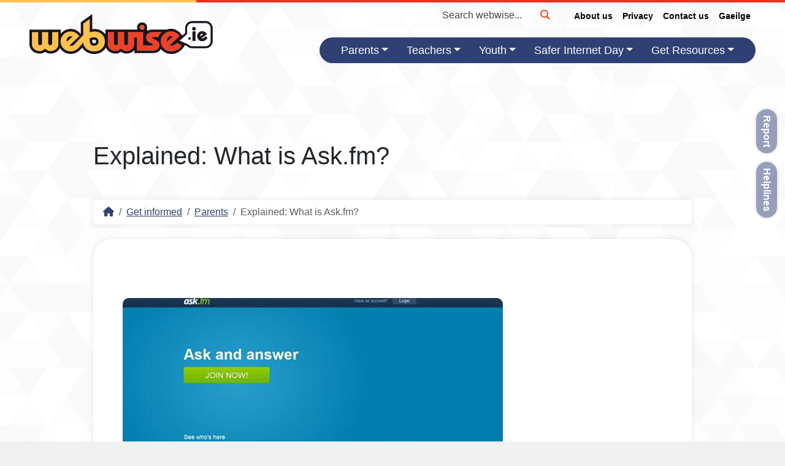

--- FILE ---
content_type: text/html; charset=UTF-8
request_url: https://www.webwise.ie/parents/explained-what-is-ask-fm-2/
body_size: 38032
content:
<!doctype html>
<html lang="en-GB">

<head>
	<!-- Start cookieyes banner --> <script id="cookieyes" type="text/javascript" src="https://cdn-cookieyes.com/client_data/c18f36dab9ca3566c5187b72/script.js"></script> <!-- End cookieyes banner -->
	<!-- Google Tag Manager -->
	<script>(function(w,d,s,l,i){w[l]=w[l]||[];w[l].push({'gtm.start':
	new Date().getTime(),event:'gtm.js'});var f=d.getElementsByTagName(s)[0],
	j=d.createElement(s),dl=l!='dataLayer'?'&l='+l:'';j.async=true;j.src=
	'https://www.googletagmanager.com/gtm.js?id='+i+dl;f.parentNode.insertBefore(j,f);
	})(window,document,'script','dataLayer','GTM-K4DMLK53');</script>
	<!-- End Google Tag Manager -->
	<meta charset="UTF-8">
	<meta name="viewport" content="width=device-width, initial-scale=1">
	<link rel="profile" href="https://gmpg.org/xfn/11">
	<script type='text/javascript' id='wd-asp-ajaxsearchpro-js-before'>if ( typeof window.ASP == 'undefined') { window.ASP = {wp_rocket_exception: "DOMContentLoaded", ajaxurl: "https:\/\/www.webwise.ie\/wp-admin\/admin-ajax.php", backend_ajaxurl: "https:\/\/www.webwise.ie\/wp-admin\/admin-ajax.php", asp_url: "https:\/\/www.webwise.ie\/wp-content\/plugins\/ajax-search-pro\/", upload_url: "https:\/\/www.webwise.ie\/wp-content\/uploads\/asp_upload\/", detect_ajax: 0, media_query: "vfJnbX", version: 5060, pageHTML: "", additional_scripts: [{"handle":"wd-asp-ajaxsearchpro","path":"\/var\/www\/webwise.ie\/wp-content\/plugins\/ajax-search-pro\/js\/min\/plugin\/merged\/asp.js","src":"https:\/\/www.webwise.ie\/wp-content\/plugins\/ajax-search-pro\/js\/min\/plugin\/merged\/asp.js","prereq":false}], script_async_load: false, font_url: "https:\/\/www.webwise.ie\/wp-content\/plugins\/ajax-search-pro\/css\/fonts\/icons\/icons2.woff2", init_only_in_viewport: true, highlight: {"enabled":false,"data":[]}, debug: false, instances: {}, analytics: {"method":"event","tracking_id":"","event":{"focus":{"active":1,"action":"focus","category":"ASP {search_id} | {search_name}","label":"Input focus","value":"1"},"search_start":{"active":0,"action":"search_start","category":"ASP {search_id} | {search_name}","label":"Phrase: {phrase}","value":"1"},"search_end":{"active":1,"action":"search_end","category":"ASP {search_id} | {search_name}","label":"{phrase} | {results_count}","value":"1"},"magnifier":{"active":1,"action":"magnifier","category":"ASP {search_id} | {search_name}","label":"Magnifier clicked","value":"1"},"return":{"active":1,"action":"return","category":"ASP {search_id} | {search_name}","label":"Return button pressed","value":"1"},"try_this":{"active":1,"action":"try_this","category":"ASP {search_id} | {search_name}","label":"Try this click | {phrase}","value":"1"},"facet_change":{"active":0,"action":"facet_change","category":"ASP {search_id} | {search_name}","label":"{option_label} | {option_value}","value":"1"},"result_click":{"active":1,"action":"result_click","category":"ASP {search_id} | {search_name}","label":"{result_title} | {result_url}","value":"1"}}}}};</script><meta name='robots' content='index, follow, max-image-preview:large, max-snippet:-1, max-video-preview:-1' />
	<style>img:is([sizes="auto" i], [sizes^="auto," i]) { contain-intrinsic-size: 3000px 1500px }</style>
	<link rel="alternate" hreflang="en-gb" href="https://www.webwise.ie/parents/explained-what-is-ask-fm-2/" />
<link rel="alternate" hreflang="en-ga" href="https://www.webwise.ie/ga/tuismitheoiri-ga/minithe-cad-is-ask-fm-ann/" />
<link rel="alternate" hreflang="x-default" href="https://www.webwise.ie/parents/explained-what-is-ask-fm-2/" />
<meta name="dlm-version" content="5.1.4">
	<!-- This site is optimized with the Yoast SEO plugin v23.9 - https://yoast.com/wordpress/plugins/seo/ -->
	<title>Explained: What is Ask.fm? -</title>
	<meta name="description" content="Ask.fm is a question platform site and has recently become popular with children. Here we explain how Ask.fm works and highlight risks of using the site." />
	<link rel="canonical" href="https://www.webwise.ie/parents/explained-what-is-ask-fm-2/" />
	<meta property="og:locale" content="en_GB" />
	<meta property="og:type" content="article" />
	<meta property="og:title" content="Explained: What is Ask.fm? -" />
	<meta property="og:description" content="Ask.fm is a question platform site and has recently become popular with children. Here we explain how Ask.fm works and highlight risks of using the site." />
	<meta property="og:url" content="https://www.webwise.ie/parents/explained-what-is-ask-fm-2/" />
	<meta property="og:site_name" content="Webwise.ie" />
	<meta property="article:publisher" content="https://www.facebook.com/Webwise/" />
	<meta property="article:published_time" content="2014-06-18T11:21:44+00:00" />
	<meta property="article:modified_time" content="2014-07-29T11:59:45+00:00" />
	<meta property="og:image" content="https://www.webwise.ie/wp-content/uploads/1970/01/AskHomepage.jpg" />
	<meta property="og:image:width" content="620" />
	<meta property="og:image:height" content="300" />
	<meta property="og:image:type" content="image/jpeg" />
	<meta name="author" content="webster" />
	<meta name="twitter:label1" content="Written by" />
	<meta name="twitter:data1" content="webster" />
	<meta name="twitter:label2" content="Estimated reading time" />
	<meta name="twitter:data2" content="8 minutes" />
	<script type="application/ld+json" class="yoast-schema-graph">{"@context":"https://schema.org","@graph":[{"@type":"WebPage","@id":"https://www.webwise.ie/parents/explained-what-is-ask-fm-2/","url":"https://www.webwise.ie/parents/explained-what-is-ask-fm-2/","name":"Explained: What is Ask.fm? -","isPartOf":{"@id":"https://www.webwise.ie/#website"},"primaryImageOfPage":{"@id":"https://www.webwise.ie/parents/explained-what-is-ask-fm-2/#primaryimage"},"image":{"@id":"https://www.webwise.ie/parents/explained-what-is-ask-fm-2/#primaryimage"},"thumbnailUrl":"https://www.webwise.ie/wp-content/uploads/1970/01/AskHomepage.jpg","datePublished":"2014-06-18T11:21:44+00:00","dateModified":"2014-07-29T11:59:45+00:00","author":{"@id":"https://www.webwise.ie/#/schema/person/2afb842774ea4d4741598b06393c3dcb"},"description":"Ask.fm is a question platform site and has recently become popular with children. Here we explain how Ask.fm works and highlight risks of using the site.","breadcrumb":{"@id":"https://www.webwise.ie/parents/explained-what-is-ask-fm-2/#breadcrumb"},"inLanguage":"en-GB","potentialAction":[{"@type":"ReadAction","target":["https://www.webwise.ie/parents/explained-what-is-ask-fm-2/"]}]},{"@type":"ImageObject","inLanguage":"en-GB","@id":"https://www.webwise.ie/parents/explained-what-is-ask-fm-2/#primaryimage","url":"https://www.webwise.ie/wp-content/uploads/1970/01/AskHomepage.jpg","contentUrl":"https://www.webwise.ie/wp-content/uploads/1970/01/AskHomepage.jpg","width":620,"height":300},{"@type":"BreadcrumbList","@id":"https://www.webwise.ie/parents/explained-what-is-ask-fm-2/#breadcrumb","itemListElement":[{"@type":"ListItem","position":1,"name":"Home","item":"https://www.webwise.ie/"},{"@type":"ListItem","position":2,"name":"News","item":"https://www.webwise.ie/news/"},{"@type":"ListItem","position":3,"name":"Explained: What is Ask.fm?"}]},{"@type":"WebSite","@id":"https://www.webwise.ie/#website","url":"https://www.webwise.ie/","name":"Webwise","description":"The Irish Internet Safety Awareness Centre","potentialAction":[{"@type":"SearchAction","target":{"@type":"EntryPoint","urlTemplate":"https://www.webwise.ie/?s={search_term_string}"},"query-input":{"@type":"PropertyValueSpecification","valueRequired":true,"valueName":"search_term_string"}}],"inLanguage":"en-GB"},{"@type":"Person","@id":"https://www.webwise.ie/#/schema/person/2afb842774ea4d4741598b06393c3dcb","name":"webster","image":{"@type":"ImageObject","inLanguage":"en-GB","@id":"https://www.webwise.ie/#/schema/person/image/","url":"https://secure.gravatar.com/avatar/8b3a9b1d507f4973d2292c4811a6d29a?s=96&d=mm&r=g","contentUrl":"https://secure.gravatar.com/avatar/8b3a9b1d507f4973d2292c4811a6d29a?s=96&d=mm&r=g","caption":"webster"},"url":"https://www.webwise.ie/author/webster/"}]}</script>
	<!-- / Yoast SEO plugin. -->


<link rel='dns-prefetch' href='//www.googletagmanager.com' />
<link rel="alternate" type="application/rss+xml" title="Webwise.ie &raquo; Feed" href="https://www.webwise.ie/feed/" />
<script>
window._wpemojiSettings = {"baseUrl":"https:\/\/s.w.org\/images\/core\/emoji\/15.0.3\/72x72\/","ext":".png","svgUrl":"https:\/\/s.w.org\/images\/core\/emoji\/15.0.3\/svg\/","svgExt":".svg","source":{"concatemoji":"https:\/\/www.webwise.ie\/wp-includes\/js\/wp-emoji-release.min.js?ver=6.7.4"}};
/*! This file is auto-generated */
!function(i,n){var o,s,e;function c(e){try{var t={supportTests:e,timestamp:(new Date).valueOf()};sessionStorage.setItem(o,JSON.stringify(t))}catch(e){}}function p(e,t,n){e.clearRect(0,0,e.canvas.width,e.canvas.height),e.fillText(t,0,0);var t=new Uint32Array(e.getImageData(0,0,e.canvas.width,e.canvas.height).data),r=(e.clearRect(0,0,e.canvas.width,e.canvas.height),e.fillText(n,0,0),new Uint32Array(e.getImageData(0,0,e.canvas.width,e.canvas.height).data));return t.every(function(e,t){return e===r[t]})}function u(e,t,n){switch(t){case"flag":return n(e,"\ud83c\udff3\ufe0f\u200d\u26a7\ufe0f","\ud83c\udff3\ufe0f\u200b\u26a7\ufe0f")?!1:!n(e,"\ud83c\uddfa\ud83c\uddf3","\ud83c\uddfa\u200b\ud83c\uddf3")&&!n(e,"\ud83c\udff4\udb40\udc67\udb40\udc62\udb40\udc65\udb40\udc6e\udb40\udc67\udb40\udc7f","\ud83c\udff4\u200b\udb40\udc67\u200b\udb40\udc62\u200b\udb40\udc65\u200b\udb40\udc6e\u200b\udb40\udc67\u200b\udb40\udc7f");case"emoji":return!n(e,"\ud83d\udc26\u200d\u2b1b","\ud83d\udc26\u200b\u2b1b")}return!1}function f(e,t,n){var r="undefined"!=typeof WorkerGlobalScope&&self instanceof WorkerGlobalScope?new OffscreenCanvas(300,150):i.createElement("canvas"),a=r.getContext("2d",{willReadFrequently:!0}),o=(a.textBaseline="top",a.font="600 32px Arial",{});return e.forEach(function(e){o[e]=t(a,e,n)}),o}function t(e){var t=i.createElement("script");t.src=e,t.defer=!0,i.head.appendChild(t)}"undefined"!=typeof Promise&&(o="wpEmojiSettingsSupports",s=["flag","emoji"],n.supports={everything:!0,everythingExceptFlag:!0},e=new Promise(function(e){i.addEventListener("DOMContentLoaded",e,{once:!0})}),new Promise(function(t){var n=function(){try{var e=JSON.parse(sessionStorage.getItem(o));if("object"==typeof e&&"number"==typeof e.timestamp&&(new Date).valueOf()<e.timestamp+604800&&"object"==typeof e.supportTests)return e.supportTests}catch(e){}return null}();if(!n){if("undefined"!=typeof Worker&&"undefined"!=typeof OffscreenCanvas&&"undefined"!=typeof URL&&URL.createObjectURL&&"undefined"!=typeof Blob)try{var e="postMessage("+f.toString()+"("+[JSON.stringify(s),u.toString(),p.toString()].join(",")+"));",r=new Blob([e],{type:"text/javascript"}),a=new Worker(URL.createObjectURL(r),{name:"wpTestEmojiSupports"});return void(a.onmessage=function(e){c(n=e.data),a.terminate(),t(n)})}catch(e){}c(n=f(s,u,p))}t(n)}).then(function(e){for(var t in e)n.supports[t]=e[t],n.supports.everything=n.supports.everything&&n.supports[t],"flag"!==t&&(n.supports.everythingExceptFlag=n.supports.everythingExceptFlag&&n.supports[t]);n.supports.everythingExceptFlag=n.supports.everythingExceptFlag&&!n.supports.flag,n.DOMReady=!1,n.readyCallback=function(){n.DOMReady=!0}}).then(function(){return e}).then(function(){var e;n.supports.everything||(n.readyCallback(),(e=n.source||{}).concatemoji?t(e.concatemoji):e.wpemoji&&e.twemoji&&(t(e.twemoji),t(e.wpemoji)))}))}((window,document),window._wpemojiSettings);
</script>
<link rel='stylesheet' id='vc_extensions_admin_cqaccordion-css' href='https://www.webwise.ie/wp-content/plugins/vc-extensions-accordion/css/admin_icon.css?ver=6.7.4' media='all' />
<link rel='stylesheet' id='carousel-anything-css-css' href='https://www.webwise.ie/wp-content/plugins/vc-super-bundle/features/carousel/carousel-anything/css/style.css?ver=1.12' media='all' />
<link rel='stylesheet' id='carousel-anything-owl-css' href='https://www.webwise.ie/wp-content/plugins/vc-super-bundle/features/carousel/carousel-anything/css/owl.theme.default.css?ver=1.12' media='all' />
<link rel='stylesheet' id='carousel-anything-transitions-css' href='https://www.webwise.ie/wp-content/plugins/vc-super-bundle/features/carousel/carousel-anything/css/owl.carousel.css?ver=1.12' media='all' />
<link rel='stylesheet' id='carousel-anything-animate-css' href='https://www.webwise.ie/wp-content/plugins/vc-super-bundle/features/carousel/carousel-anything/css/animate.css?ver=1.12' media='all' />
<link rel='stylesheet' id='gcp-owl-carousel-css-css' href='https://www.webwise.ie/wp-content/plugins/vc-super-bundle/features/carousel/carousel-anything/css/style.css?ver=1.12' media='all' />
<link rel='stylesheet' id='carousel-anything-single-post-css' href='https://www.webwise.ie/wp-content/plugins/vc-super-bundle/features/carousel/carousel-anything/css/single-post.css?ver=1.12' media='all' />
<style id='wp-emoji-styles-inline-css'>

	img.wp-smiley, img.emoji {
		display: inline !important;
		border: none !important;
		box-shadow: none !important;
		height: 1em !important;
		width: 1em !important;
		margin: 0 0.07em !important;
		vertical-align: -0.1em !important;
		background: none !important;
		padding: 0 !important;
	}
</style>
<link rel='stylesheet' id='wp-block-library-css' href='https://www.webwise.ie/wp-includes/css/dist/block-library/style.min.css?ver=6.7.4' media='all' />
<link rel='stylesheet' id='spectra-pro-block-css-css' href='https://www.webwise.ie/wp-content/plugins/spectra-pro/dist/style-blocks.css?ver=1.1.9' media='all' />
<style id='global-styles-inline-css'>
:root{--wp--preset--aspect-ratio--square: 1;--wp--preset--aspect-ratio--4-3: 4/3;--wp--preset--aspect-ratio--3-4: 3/4;--wp--preset--aspect-ratio--3-2: 3/2;--wp--preset--aspect-ratio--2-3: 2/3;--wp--preset--aspect-ratio--16-9: 16/9;--wp--preset--aspect-ratio--9-16: 9/16;--wp--preset--color--black: #000000;--wp--preset--color--cyan-bluish-gray: #abb8c3;--wp--preset--color--white: #ffffff;--wp--preset--color--pale-pink: #f78da7;--wp--preset--color--vivid-red: #cf2e2e;--wp--preset--color--luminous-vivid-orange: #ff6900;--wp--preset--color--luminous-vivid-amber: #fcb900;--wp--preset--color--light-green-cyan: #7bdcb5;--wp--preset--color--vivid-green-cyan: #00d084;--wp--preset--color--pale-cyan-blue: #8ed1fc;--wp--preset--color--vivid-cyan-blue: #0693e3;--wp--preset--color--vivid-purple: #9b51e0;--wp--preset--color--wblack: #000000;--wp--preset--color--wwhite: #ffffff;--wp--preset--color--orange: #ffa000;--wp--preset--color--green: #00c8a4;--wp--preset--color--red: #ff0000;--wp--preset--color--blue: #2A4076;--wp--preset--gradient--vivid-cyan-blue-to-vivid-purple: linear-gradient(135deg,rgba(6,147,227,1) 0%,rgb(155,81,224) 100%);--wp--preset--gradient--light-green-cyan-to-vivid-green-cyan: linear-gradient(135deg,rgb(122,220,180) 0%,rgb(0,208,130) 100%);--wp--preset--gradient--luminous-vivid-amber-to-luminous-vivid-orange: linear-gradient(135deg,rgba(252,185,0,1) 0%,rgba(255,105,0,1) 100%);--wp--preset--gradient--luminous-vivid-orange-to-vivid-red: linear-gradient(135deg,rgba(255,105,0,1) 0%,rgb(207,46,46) 100%);--wp--preset--gradient--very-light-gray-to-cyan-bluish-gray: linear-gradient(135deg,rgb(238,238,238) 0%,rgb(169,184,195) 100%);--wp--preset--gradient--cool-to-warm-spectrum: linear-gradient(135deg,rgb(74,234,220) 0%,rgb(151,120,209) 20%,rgb(207,42,186) 40%,rgb(238,44,130) 60%,rgb(251,105,98) 80%,rgb(254,248,76) 100%);--wp--preset--gradient--blush-light-purple: linear-gradient(135deg,rgb(255,206,236) 0%,rgb(152,150,240) 100%);--wp--preset--gradient--blush-bordeaux: linear-gradient(135deg,rgb(254,205,165) 0%,rgb(254,45,45) 50%,rgb(107,0,62) 100%);--wp--preset--gradient--luminous-dusk: linear-gradient(135deg,rgb(255,203,112) 0%,rgb(199,81,192) 50%,rgb(65,88,208) 100%);--wp--preset--gradient--pale-ocean: linear-gradient(135deg,rgb(255,245,203) 0%,rgb(182,227,212) 50%,rgb(51,167,181) 100%);--wp--preset--gradient--electric-grass: linear-gradient(135deg,rgb(202,248,128) 0%,rgb(113,206,126) 100%);--wp--preset--gradient--midnight: linear-gradient(135deg,rgb(2,3,129) 0%,rgb(40,116,252) 100%);--wp--preset--font-size--small: 13px;--wp--preset--font-size--medium: 20px;--wp--preset--font-size--large: 36px;--wp--preset--font-size--x-large: 42px;--wp--preset--spacing--20: 0.44rem;--wp--preset--spacing--30: 0.67rem;--wp--preset--spacing--40: 1rem;--wp--preset--spacing--50: 1.5rem;--wp--preset--spacing--60: 2.25rem;--wp--preset--spacing--70: 3.38rem;--wp--preset--spacing--80: 5.06rem;--wp--preset--shadow--natural: 6px 6px 9px rgba(0, 0, 0, 0.2);--wp--preset--shadow--deep: 12px 12px 50px rgba(0, 0, 0, 0.4);--wp--preset--shadow--sharp: 6px 6px 0px rgba(0, 0, 0, 0.2);--wp--preset--shadow--outlined: 6px 6px 0px -3px rgba(255, 255, 255, 1), 6px 6px rgba(0, 0, 0, 1);--wp--preset--shadow--crisp: 6px 6px 0px rgba(0, 0, 0, 1);}:root { --wp--style--global--content-size: 840px;--wp--style--global--wide-size: 1100px; }:where(body) { margin: 0; }.wp-site-blocks > .alignleft { float: left; margin-right: 2em; }.wp-site-blocks > .alignright { float: right; margin-left: 2em; }.wp-site-blocks > .aligncenter { justify-content: center; margin-left: auto; margin-right: auto; }:where(.wp-site-blocks) > * { margin-block-start: 24px; margin-block-end: 0; }:where(.wp-site-blocks) > :first-child { margin-block-start: 0; }:where(.wp-site-blocks) > :last-child { margin-block-end: 0; }:root { --wp--style--block-gap: 24px; }:root :where(.is-layout-flow) > :first-child{margin-block-start: 0;}:root :where(.is-layout-flow) > :last-child{margin-block-end: 0;}:root :where(.is-layout-flow) > *{margin-block-start: 24px;margin-block-end: 0;}:root :where(.is-layout-constrained) > :first-child{margin-block-start: 0;}:root :where(.is-layout-constrained) > :last-child{margin-block-end: 0;}:root :where(.is-layout-constrained) > *{margin-block-start: 24px;margin-block-end: 0;}:root :where(.is-layout-flex){gap: 24px;}:root :where(.is-layout-grid){gap: 24px;}.is-layout-flow > .alignleft{float: left;margin-inline-start: 0;margin-inline-end: 2em;}.is-layout-flow > .alignright{float: right;margin-inline-start: 2em;margin-inline-end: 0;}.is-layout-flow > .aligncenter{margin-left: auto !important;margin-right: auto !important;}.is-layout-constrained > .alignleft{float: left;margin-inline-start: 0;margin-inline-end: 2em;}.is-layout-constrained > .alignright{float: right;margin-inline-start: 2em;margin-inline-end: 0;}.is-layout-constrained > .aligncenter{margin-left: auto !important;margin-right: auto !important;}.is-layout-constrained > :where(:not(.alignleft):not(.alignright):not(.alignfull)){max-width: var(--wp--style--global--content-size);margin-left: auto !important;margin-right: auto !important;}.is-layout-constrained > .alignwide{max-width: var(--wp--style--global--wide-size);}body .is-layout-flex{display: flex;}.is-layout-flex{flex-wrap: wrap;align-items: center;}.is-layout-flex > :is(*, div){margin: 0;}body .is-layout-grid{display: grid;}.is-layout-grid > :is(*, div){margin: 0;}body{padding-top: 0px;padding-right: 0px;padding-bottom: 0px;padding-left: 0px;}a:where(:not(.wp-element-button)){text-decoration: underline;}:root :where(.wp-element-button, .wp-block-button__link){background-color: #32373c;border-width: 0;color: #fff;font-family: inherit;font-size: inherit;line-height: inherit;padding: calc(0.667em + 2px) calc(1.333em + 2px);text-decoration: none;}.has-black-color{color: var(--wp--preset--color--black) !important;}.has-cyan-bluish-gray-color{color: var(--wp--preset--color--cyan-bluish-gray) !important;}.has-white-color{color: var(--wp--preset--color--white) !important;}.has-pale-pink-color{color: var(--wp--preset--color--pale-pink) !important;}.has-vivid-red-color{color: var(--wp--preset--color--vivid-red) !important;}.has-luminous-vivid-orange-color{color: var(--wp--preset--color--luminous-vivid-orange) !important;}.has-luminous-vivid-amber-color{color: var(--wp--preset--color--luminous-vivid-amber) !important;}.has-light-green-cyan-color{color: var(--wp--preset--color--light-green-cyan) !important;}.has-vivid-green-cyan-color{color: var(--wp--preset--color--vivid-green-cyan) !important;}.has-pale-cyan-blue-color{color: var(--wp--preset--color--pale-cyan-blue) !important;}.has-vivid-cyan-blue-color{color: var(--wp--preset--color--vivid-cyan-blue) !important;}.has-vivid-purple-color{color: var(--wp--preset--color--vivid-purple) !important;}.has-wblack-color{color: var(--wp--preset--color--wblack) !important;}.has-wwhite-color{color: var(--wp--preset--color--wwhite) !important;}.has-orange-color{color: var(--wp--preset--color--orange) !important;}.has-green-color{color: var(--wp--preset--color--green) !important;}.has-red-color{color: var(--wp--preset--color--red) !important;}.has-blue-color{color: var(--wp--preset--color--blue) !important;}.has-black-background-color{background-color: var(--wp--preset--color--black) !important;}.has-cyan-bluish-gray-background-color{background-color: var(--wp--preset--color--cyan-bluish-gray) !important;}.has-white-background-color{background-color: var(--wp--preset--color--white) !important;}.has-pale-pink-background-color{background-color: var(--wp--preset--color--pale-pink) !important;}.has-vivid-red-background-color{background-color: var(--wp--preset--color--vivid-red) !important;}.has-luminous-vivid-orange-background-color{background-color: var(--wp--preset--color--luminous-vivid-orange) !important;}.has-luminous-vivid-amber-background-color{background-color: var(--wp--preset--color--luminous-vivid-amber) !important;}.has-light-green-cyan-background-color{background-color: var(--wp--preset--color--light-green-cyan) !important;}.has-vivid-green-cyan-background-color{background-color: var(--wp--preset--color--vivid-green-cyan) !important;}.has-pale-cyan-blue-background-color{background-color: var(--wp--preset--color--pale-cyan-blue) !important;}.has-vivid-cyan-blue-background-color{background-color: var(--wp--preset--color--vivid-cyan-blue) !important;}.has-vivid-purple-background-color{background-color: var(--wp--preset--color--vivid-purple) !important;}.has-wblack-background-color{background-color: var(--wp--preset--color--wblack) !important;}.has-wwhite-background-color{background-color: var(--wp--preset--color--wwhite) !important;}.has-orange-background-color{background-color: var(--wp--preset--color--orange) !important;}.has-green-background-color{background-color: var(--wp--preset--color--green) !important;}.has-red-background-color{background-color: var(--wp--preset--color--red) !important;}.has-blue-background-color{background-color: var(--wp--preset--color--blue) !important;}.has-black-border-color{border-color: var(--wp--preset--color--black) !important;}.has-cyan-bluish-gray-border-color{border-color: var(--wp--preset--color--cyan-bluish-gray) !important;}.has-white-border-color{border-color: var(--wp--preset--color--white) !important;}.has-pale-pink-border-color{border-color: var(--wp--preset--color--pale-pink) !important;}.has-vivid-red-border-color{border-color: var(--wp--preset--color--vivid-red) !important;}.has-luminous-vivid-orange-border-color{border-color: var(--wp--preset--color--luminous-vivid-orange) !important;}.has-luminous-vivid-amber-border-color{border-color: var(--wp--preset--color--luminous-vivid-amber) !important;}.has-light-green-cyan-border-color{border-color: var(--wp--preset--color--light-green-cyan) !important;}.has-vivid-green-cyan-border-color{border-color: var(--wp--preset--color--vivid-green-cyan) !important;}.has-pale-cyan-blue-border-color{border-color: var(--wp--preset--color--pale-cyan-blue) !important;}.has-vivid-cyan-blue-border-color{border-color: var(--wp--preset--color--vivid-cyan-blue) !important;}.has-vivid-purple-border-color{border-color: var(--wp--preset--color--vivid-purple) !important;}.has-wblack-border-color{border-color: var(--wp--preset--color--wblack) !important;}.has-wwhite-border-color{border-color: var(--wp--preset--color--wwhite) !important;}.has-orange-border-color{border-color: var(--wp--preset--color--orange) !important;}.has-green-border-color{border-color: var(--wp--preset--color--green) !important;}.has-red-border-color{border-color: var(--wp--preset--color--red) !important;}.has-blue-border-color{border-color: var(--wp--preset--color--blue) !important;}.has-vivid-cyan-blue-to-vivid-purple-gradient-background{background: var(--wp--preset--gradient--vivid-cyan-blue-to-vivid-purple) !important;}.has-light-green-cyan-to-vivid-green-cyan-gradient-background{background: var(--wp--preset--gradient--light-green-cyan-to-vivid-green-cyan) !important;}.has-luminous-vivid-amber-to-luminous-vivid-orange-gradient-background{background: var(--wp--preset--gradient--luminous-vivid-amber-to-luminous-vivid-orange) !important;}.has-luminous-vivid-orange-to-vivid-red-gradient-background{background: var(--wp--preset--gradient--luminous-vivid-orange-to-vivid-red) !important;}.has-very-light-gray-to-cyan-bluish-gray-gradient-background{background: var(--wp--preset--gradient--very-light-gray-to-cyan-bluish-gray) !important;}.has-cool-to-warm-spectrum-gradient-background{background: var(--wp--preset--gradient--cool-to-warm-spectrum) !important;}.has-blush-light-purple-gradient-background{background: var(--wp--preset--gradient--blush-light-purple) !important;}.has-blush-bordeaux-gradient-background{background: var(--wp--preset--gradient--blush-bordeaux) !important;}.has-luminous-dusk-gradient-background{background: var(--wp--preset--gradient--luminous-dusk) !important;}.has-pale-ocean-gradient-background{background: var(--wp--preset--gradient--pale-ocean) !important;}.has-electric-grass-gradient-background{background: var(--wp--preset--gradient--electric-grass) !important;}.has-midnight-gradient-background{background: var(--wp--preset--gradient--midnight) !important;}.has-small-font-size{font-size: var(--wp--preset--font-size--small) !important;}.has-medium-font-size{font-size: var(--wp--preset--font-size--medium) !important;}.has-large-font-size{font-size: var(--wp--preset--font-size--large) !important;}.has-x-large-font-size{font-size: var(--wp--preset--font-size--x-large) !important;}
:root :where(.wp-block-pullquote){font-size: 1.5em;line-height: 1.6;}
</style>
<link rel='stylesheet' id='wpml-blocks-css' href='https://www.webwise.ie/wp-content/plugins/sitepress-multilingual-cms/dist/css/blocks/styles.css?ver=4.6.13' media='all' />
<link rel='stylesheet' id='bne_flyouts-css' href='https://www.webwise.ie/wp-content/plugins/bne-flyout/assets/css/bne-flyout.css?ver=1.4.3' media='all' />
<link rel='stylesheet' id='image-hover-effects-css-css' href='https://www.webwise.ie/wp-content/plugins/mega-addons-for-visual-composer-pro/css/ihover.css?ver=6.7.4' media='all' />
<link rel='stylesheet' id='style-css-css' href='https://www.webwise.ie/wp-content/plugins/mega-addons-for-visual-composer-pro/css/style.css?ver=6.7.4' media='all' />
<link rel='stylesheet' id='font-awesome-latest-css' href='https://www.webwise.ie/wp-content/plugins/mega-addons-for-visual-composer-pro/css/font-awesome/css/all.css?ver=6.7.4' media='all' />
<link rel='stylesheet' id='widgetkit-site-css' href='https://www.webwise.ie/wp-content/plugins/widgetkit/assets/css/site.css?ver=6.7.4' media='all' />
<link rel='stylesheet' id='media_boxes-css' href='https://www.webwise.ie/wp-content/plugins/wp_media_boxes/plugin/css/mediaBoxes.css?ver=1.5.5' media='all' />
<link rel='stylesheet' id='media_boxes-font-awesome-css' href='https://www.webwise.ie/wp-content/plugins/wp_media_boxes/plugin/components/Font%20Awesome/css/font-awesome.min.css?ver=1.5.5' media='all' />
<link rel='stylesheet' id='media_boxes-fancybox-css' href='https://www.webwise.ie/wp-content/plugins/wp_media_boxes/plugin/components/Fancybox/jquery.fancybox.min.css?ver=1.5.5' media='all' />
<link rel='stylesheet' id='media_boxes-magnific-popup-css' href='https://www.webwise.ie/wp-content/plugins/wp_media_boxes/plugin/components/Magnific%20Popup/magnific-popup.css?ver=1.5.5' media='all' />
<link rel='stylesheet' id='media_boxes-extra-style-css' href='https://www.webwise.ie/wp-content/plugins/wp_media_boxes/plugin_extra/extra_style.css?ver=1.5.5' media='all' />
<link rel='stylesheet' id='wpml-legacy-horizontal-list-0-css' href='https://www.webwise.ie/wp-content/plugins/sitepress-multilingual-cms/templates/language-switchers/legacy-list-horizontal/style.min.css?ver=1' media='all' />
<style id='wpml-legacy-horizontal-list-0-inline-css'>
.wpml-ls-statics-shortcode_actions, .wpml-ls-statics-shortcode_actions .wpml-ls-sub-menu, .wpml-ls-statics-shortcode_actions a {border-color:#cdcdcd;}.wpml-ls-statics-shortcode_actions a, .wpml-ls-statics-shortcode_actions .wpml-ls-sub-menu a, .wpml-ls-statics-shortcode_actions .wpml-ls-sub-menu a:link, .wpml-ls-statics-shortcode_actions li:not(.wpml-ls-current-language) .wpml-ls-link, .wpml-ls-statics-shortcode_actions li:not(.wpml-ls-current-language) .wpml-ls-link:link {color:#444444;background-color:#ffffff;}.wpml-ls-statics-shortcode_actions a, .wpml-ls-statics-shortcode_actions .wpml-ls-sub-menu a:hover,.wpml-ls-statics-shortcode_actions .wpml-ls-sub-menu a:focus, .wpml-ls-statics-shortcode_actions .wpml-ls-sub-menu a:link:hover, .wpml-ls-statics-shortcode_actions .wpml-ls-sub-menu a:link:focus {color:#000000;background-color:#eeeeee;}.wpml-ls-statics-shortcode_actions .wpml-ls-current-language > a {color:#444444;background-color:#ffffff;}.wpml-ls-statics-shortcode_actions .wpml-ls-current-language:hover>a, .wpml-ls-statics-shortcode_actions .wpml-ls-current-language>a:focus {color:#000000;background-color:#eeeeee;}
</style>
<link rel='stylesheet' id='wpml-menu-item-0-css' href='https://www.webwise.ie/wp-content/plugins/sitepress-multilingual-cms/templates/language-switchers/menu-item/style.min.css?ver=1' media='all' />
<link rel='stylesheet' id='parent-style-css' href='https://www.webwise.ie/wp-content/themes/bootscore/style.css?ver=6.7.4' media='all' />
<link rel='stylesheet' id='main-css' href='https://www.webwise.ie/wp-content/themes/bootscore-child/assets/css/main.css?ver=202408231826' media='all' />
<link rel='stylesheet' id='bootscore-style-css' href='https://www.webwise.ie/wp-content/themes/bootscore-child/style.css?ver=202408231825' media='all' />
<link rel='stylesheet' id='fontawesome-css' onload="if(media!='all')media='all'" href='https://www.webwise.ie/wp-content/themes/bootscore/assets/fontawesome/css/all.min.css?ver=202408231824' media='all' />
<link rel='stylesheet' id='iw_tab_style-css' href='https://www.webwise.ie/wp-content/plugins/vc-elegant-tabs/css/tabstyles.css?ver=3.6.7' media='all' />
<link rel='stylesheet' id='iw_tab_aminate-css' href='https://www.webwise.ie/wp-content/plugins/vc-elegant-tabs/css/animate.min.css?ver=3.6.7' media='all' />
<link rel='stylesheet' id='iw_tabs-css' href='https://www.webwise.ie/wp-content/plugins/vc-elegant-tabs/css/tabs.css?ver=3.6.7' media='all' />
<link rel='stylesheet' id='vc_font_awesome_5_shims-css' href='https://www.webwise.ie/wp-content/plugins/js_composer/assets/lib/vendor/node_modules/@fortawesome/fontawesome-free/css/v4-shims.min.css?ver=7.9' media='all' />
<link rel='stylesheet' id='vc_font_awesome_5-css' href='https://www.webwise.ie/wp-content/plugins/js_composer/assets/lib/vendor/node_modules/@fortawesome/fontawesome-free/css/all.min.css?ver=7.9' media='all' />
<script src="https://www.webwise.ie/wp-includes/js/jquery/jquery.min.js?ver=3.7.1" id="jquery-core-js"></script>
<script src="https://www.webwise.ie/wp-includes/js/jquery/jquery-migrate.min.js?ver=3.4.1" id="jquery-migrate-js"></script>
<script src="https://www.webwise.ie/wp-content/plugins/vc-super-bundle/features/carousel/carousel-anything/js/min/owl.carousel2-min.js?ver=1.3.3" id="carousel-anything-owl-js"></script>
<script src="https://www.webwise.ie/wp-content/plugins/vc-super-bundle/features/carousel/carousel-anything/js/min/script-min.js?ver=1.12" id="carousel-anything-js"></script>
<script src="https://www.webwise.ie/wp-includes/js/dist/hooks.min.js?ver=4d63a3d491d11ffd8ac6" id="wp-hooks-js"></script>
<script id="swp-js-js-extra">
var swp_data = {"replacements":{"W2DC|Listing tags||":"Event Tags","W2DC|Listing title||":"Name of Safer Internet Day Event ","W2DC|Zip code||":"Eircode","W2DC|Zip code or postal index||":"Eircode","W2DC|Directory Listings||":"SID Events","W2DC|Directory listings||":"SID Events","W2DC|Directory - Categories||":"Who is involved","W2DC|Listing categories||":"Who is involved","W2DC|Directory categories||":"Who is involved","W2DC|Directory categories list||":"Who is involved list","W2DC|Create new listing||":"Add new SID Event","W2DC|Listing locations||":"Location of event, used for map."},"lang":"en_GB","discovery":"","available":[],"discovery_endpoint":"","discovery_nonce":"","domains":["W2DC"]};
</script>
<script src="https://www.webwise.ie/wp-content/plugins/say-what-pro/assets/build/frontend.js?ver=b25fbc4c7e6900ffd09f" id="swp-js-js"></script>
<script src="https://www.webwise.ie/wp-content/plugins/widgetkit/assets/lib/uikit/dist/js/uikit.min.js?ver=6.7.4" id="uikit-js"></script>
<script src="https://www.webwise.ie/wp-content/plugins/widgetkit/assets/lib/uikit/dist/js/uikit-icons.min.js?ver=6.7.4" id="uikit-icons-js"></script>
<script src="https://www.webwise.ie/wp-content/plugins/wp_media_boxes/plugin/components/Isotope/jquery.isotope.min.js?ver=1.5.5" id="media_boxes-isotope-js-js"></script>
<script src="https://www.webwise.ie/wp-content/plugins/wp_media_boxes/plugin/components/imagesLoaded/jquery.imagesLoaded.min.js?ver=1.5.5" id="media_boxes-images-loaded-js-js"></script>
<script src="https://www.webwise.ie/wp-content/plugins/wp_media_boxes/plugin/components/Transit/jquery.transit.min.js?ver=1.5.5" id="media_boxes-transit-js-js"></script>
<script src="https://www.webwise.ie/wp-content/plugins/wp_media_boxes/plugin/components/jQuery%20Easing/jquery.easing.js?ver=1.5.5" id="media_boxes-easing-js-js"></script>
<script src="https://www.webwise.ie/wp-content/plugins/wp_media_boxes/plugin/components/jQuery%20Visible/jquery.visible.min.js?ver=1.5.5" id="media_boxes-visible-js-js"></script>
<script src="https://www.webwise.ie/wp-content/plugins/wp_media_boxes/plugin/components/Fancybox/jquery.fancybox.min.js?ver=1.5.5" id="media_boxes-fancybox-js-js"></script>
<script src="https://www.webwise.ie/wp-content/plugins/wp_media_boxes/plugin/components/Modernizr/modernizr.custom.min.js?ver=1.5.5" id="media_boxes-modernizr-custom-js-js"></script>
<script src="https://www.webwise.ie/wp-content/plugins/wp_media_boxes/plugin/components/Magnific%20Popup/jquery.magnific-popup.min.js?ver=1.5.5" id="media_boxes-magnific-popup-js-js"></script>
<script src="https://www.webwise.ie/wp-content/plugins/wp_media_boxes/plugin/js/jquery.mediaBoxes.dropdown.js?ver=1.5.5" id="media_boxes-media-boxes-dropdown-js-js"></script>
<script src="https://www.webwise.ie/wp-content/plugins/wp_media_boxes/plugin/js/jquery.mediaBoxes.js?ver=1.5.5" id="media_boxes-media-boxes-js-js"></script>
<script src="https://www.webwise.ie/wp-content/plugins/wp_media_boxes/plugin_extra/init.js?ver=1.5.5" id="media_boxes-media-boxes-js-init-js"></script>
<script src="https://www.webwise.ie/wp-content/themes/bootscore-child/assets/js/custom.js?ver=202408231825" id="custom-js-js"></script>

<!-- Google tag (gtag.js) snippet added by Site Kit -->

<!-- Google Analytics snippet added by Site Kit -->
<script src="https://www.googletagmanager.com/gtag/js?id=G-KH11NCPW0V" id="google_gtagjs-js" async></script>
<script id="google_gtagjs-js-after">
window.dataLayer = window.dataLayer || [];function gtag(){dataLayer.push(arguments);}
gtag("set","linker",{"domains":["www.webwise.ie"]});
gtag("js", new Date());
gtag("set", "developer_id.dZTNiMT", true);
gtag("config", "G-KH11NCPW0V");
</script>

<!-- End Google tag (gtag.js) snippet added by Site Kit -->
<script></script><link rel="https://api.w.org/" href="https://www.webwise.ie/wp-json/" /><link rel="alternate" title="JSON" type="application/json" href="https://www.webwise.ie/wp-json/wp/v2/posts/871" /><link rel="EditURI" type="application/rsd+xml" title="RSD" href="https://www.webwise.ie/xmlrpc.php?rsd" />
<meta name="generator" content="WordPress 6.7.4" />
<link rel='shortlink' href='https://www.webwise.ie/?p=871' />
<link rel="alternate" title="oEmbed (JSON)" type="application/json+oembed" href="https://www.webwise.ie/wp-json/oembed/1.0/embed?url=https%3A%2F%2Fwww.webwise.ie%2Fparents%2Fexplained-what-is-ask-fm-2%2F" />
<link rel="alternate" title="oEmbed (XML)" type="text/xml+oembed" href="https://www.webwise.ie/wp-json/oembed/1.0/embed?url=https%3A%2F%2Fwww.webwise.ie%2Fparents%2Fexplained-what-is-ask-fm-2%2F&#038;format=xml" />
<meta name="generator" content="WPML ver:4.6.13 stt:1,19;" />
<meta name="cdp-version" content="1.4.9" /><meta name="generator" content="Site Kit by Google 1.139.0" /><!--[if IE 9]> <script>var _gambitParallaxIE9 = true;</script> <![endif]--><script>var isoTilesIsIE9 = false</script>
				<!--[if lte IE 9 ]>
				<script>isoTilesIsIE9 = true</script>
				<![endif]-->
<!-- Flyout Custom CSS -->
<style type="text/css">
	#flyout-content-id-13393 { width:380px; right:-380px; }
	#flyout-content-id-13393 .flyout-content { color: #000000; }
	#flyout-content-id-13393 .flyout-content a,
	#flyout-content-id-13393 .flyout-content a:hover,
	#flyout-content-id-13393 .flyout-content a:visited { color: #1e73be; }
	#flyout-content-id-13393 .flyout-content h1,
	#flyout-content-id-13393 .flyout-content h2,
	#flyout-content-id-13393 .flyout-content h3,
	#flyout-content-id-13393 .flyout-content h4,
	#flyout-content-id-13393 .flyout-content h5,
	#flyout-content-id-13393 .flyout-content h6 { color: #000000; }
		#flyout-content-id-13393 .flyout-content {
		background-color: #ffffff;
	}
	
	#flyout-content-id-13384 { width:380px; right:-380px; }
	#flyout-content-id-13384 .flyout-content { color: #000000; }
	#flyout-content-id-13384 .flyout-content a,
	#flyout-content-id-13384 .flyout-content a:hover,
	#flyout-content-id-13384 .flyout-content a:visited { color: #1e73be; }
	#flyout-content-id-13384 .flyout-content h1,
	#flyout-content-id-13384 .flyout-content h2,
	#flyout-content-id-13384 .flyout-content h3,
	#flyout-content-id-13384 .flyout-content h4,
	#flyout-content-id-13384 .flyout-content h5,
	#flyout-content-id-13384 .flyout-content h6 { color: #000000; }
		#flyout-content-id-13384 .flyout-content {
		background-color: #ffffff;
	}
	
</style>
<!-- END Flyout Custom CSS -->
	<meta name="generator" content="Powered by WPBakery Page Builder - drag and drop page builder for WordPress."/>
<link rel="icon" href="https://www.webwise.ie/wp-content/uploads/2017/10/cropped-FAVICON-32x32.png" sizes="32x32" />
<link rel="icon" href="https://www.webwise.ie/wp-content/uploads/2017/10/cropped-FAVICON-192x192.png" sizes="192x192" />
<link rel="apple-touch-icon" href="https://www.webwise.ie/wp-content/uploads/2017/10/cropped-FAVICON-180x180.png" />
<meta name="msapplication-TileImage" content="https://www.webwise.ie/wp-content/uploads/2017/10/cropped-FAVICON-270x270.png" />
<noscript><style> .wpb_animate_when_almost_visible { opacity: 1; }</style></noscript>	<link href="/wp-content/themes/stockholm-child/style.css" rel="stylesheet">
	
	
	
	<!-- Fontawesome CSS -->
	<link rel="stylesheet" href="https://cdnjs.cloudflare.com/ajax/libs/font-awesome/6.5.1/css/all.min.css" integrity="sha512-DTOQO9RWCH3ppGqcWaEA1BIZOC6xxalwEsw9c2QQeAIftl+Vegovlnee1c9QX4TctnWMn13TZye+giMm8e2LwA==" crossorigin="anonymous" referrerpolicy="no-referrer" />
	<!-- Bootstrap CSS -->
	
	<!-- Animate CSS -->
	<link rel="stylesheet" href="https://www.webwise.ie/wp-content/themes/bootscore-child/assets/css/animate.css">
	<!-- Custom styles for this template -->
	<link href="https://www.webwise.ie/wp-content/themes/bootscore-child/assets/css/style.css" rel="stylesheet">

	
<script src="https://cdn.jsdelivr.net/npm/overlapping-marker-spiderfier-leaflet/dist/oms.min.js"></script>

  
<style id='asp-basic'>@keyframes aspAnFadeIn{0%{opacity:0}50%{opacity:0.6}100%{opacity:1}}@-webkit-keyframes aspAnFadeIn{0%{opacity:0}50%{opacity:0.6}100%{opacity:1}}@keyframes aspAnFadeOut{0%{opacity:1}50%{opacity:0.6}100%{opacity:0}}@-webkit-keyframes aspAnFadeOut{0%{opacity:1}50%{opacity:0.6}100%{opacity:0}}@keyframes aspAnFadeInDrop{0%{opacity:0;transform:translate(0,-50px)}100%{opacity:1;transform:translate(0,0)}}@-webkit-keyframes aspAnFadeInDrop{0%{opacity:0;transform:translate(0,-50px);-webkit-transform:translate(0,-50px)}100%{opacity:1;transform:translate(0,0);-webkit-transform:translate(0,0)}}@keyframes aspAnFadeOutDrop{0%{opacity:1;transform:translate(0,0);-webkit-transform:translate(0,0)}100%{opacity:0;transform:translate(0,-50px);-webkit-transform:translate(0,-50px)}}@-webkit-keyframes aspAnFadeOutDrop{0%{opacity:1;transform:translate(0,0);-webkit-transform:translate(0,0)}100%{opacity:0;transform:translate(0,-50px);-webkit-transform:translate(0,-50px)}}div.ajaxsearchpro.asp_an_fadeIn,div.ajaxsearchpro.asp_an_fadeOut,div.ajaxsearchpro.asp_an_fadeInDrop,div.ajaxsearchpro.asp_an_fadeOutDrop{-webkit-animation-duration:100ms;animation-duration:100ms;-webkit-animation-fill-mode:forwards;animation-fill-mode:forwards}.asp_an_fadeIn,div.ajaxsearchpro.asp_an_fadeIn{animation-name:aspAnFadeIn;-webkit-animation-name:aspAnFadeIn}.asp_an_fadeOut,div.ajaxsearchpro.asp_an_fadeOut{animation-name:aspAnFadeOut;-webkit-animation-name:aspAnFadeOut}div.ajaxsearchpro.asp_an_fadeInDrop{animation-name:aspAnFadeInDrop;-webkit-animation-name:aspAnFadeInDrop}div.ajaxsearchpro.asp_an_fadeOutDrop{animation-name:aspAnFadeOutDrop;-webkit-animation-name:aspAnFadeOutDrop}div.ajaxsearchpro.asp_main_container{transition:width 130ms linear;-webkit-transition:width 130ms linear}asp_w_container,div.asp_w.ajaxsearchpro,div.asp_w.asp_r,div.asp_w.asp_s,div.asp_w.asp_sb,div.asp_w.asp_sb *{-webkit-box-sizing:content-box;-moz-box-sizing:content-box;-ms-box-sizing:content-box;-o-box-sizing:content-box;box-sizing:content-box;padding:0;margin:0;border:0;border-radius:0;text-transform:none;text-shadow:none;box-shadow:none;text-decoration:none;text-align:left;text-indent:initial;letter-spacing:normal;font-display:swap}div.asp_w_container div[id*=__original__]{display:none !important}div.asp_w.ajaxsearchpro{-webkit-box-sizing:border-box;-moz-box-sizing:border-box;-ms-box-sizing:border-box;-o-box-sizing:border-box;box-sizing:border-box}div.asp_w.asp_r,div.asp_w.asp_r *{-webkit-touch-callout:none;-webkit-user-select:none;-khtml-user-select:none;-moz-user-select:none;-ms-user-select:none;user-select:none}div.asp_w.ajaxsearchpro input[type=text]::-ms-clear{display:none;width :0;height:0}div.asp_w.ajaxsearchpro input[type=text]::-ms-reveal{display:none;width :0;height:0}div.asp_w.ajaxsearchpro input[type="search"]::-webkit-search-decoration,div.asp_w.ajaxsearchpro input[type="search"]::-webkit-search-cancel-button,div.asp_w.ajaxsearchpro input[type="search"]::-webkit-search-results-button,div.asp_w.ajaxsearchpro input[type="search"]::-webkit-search-results-decoration{display:none}div.asp_w.ajaxsearchpro input[type="search"]{appearance:auto !important;-webkit-appearance:none !important}.clear{clear:both}.asp_clear{display:block !important;clear:both !important;margin:0 !important;padding:0 !important;width:auto !important;height:0 !important}.hiddend{display:none !important}div.asp_w.ajaxsearchpro{width:100%;height:auto;border-radius:0;background:rgba(255,255,255,0);overflow:hidden}div.asp_w.ajaxsearchpro.asp_non_compact{min-width:200px}#asp_absolute_overlay{width:0;height:0;position:fixed;text-align:center;background:rgba(255,255,255,0.5);top:0;left:0;display:block;z-index:0;opacity:0;transition:opacity 200ms linear;-webkit-transition:opacity 200ms linear}div.asp_m.ajaxsearchpro .proinput input:before,div.asp_m.ajaxsearchpro .proinput input:after,div.asp_m.ajaxsearchpro .proinput form:before,div.asp_m.ajaxsearchpro .proinput form:after{display:none}div.asp_w.ajaxsearchpro textarea:focus,div.asp_w.ajaxsearchpro input:focus{outline:none}div.asp_m.ajaxsearchpro .probox .proinput input::-ms-clear{display:none}div.asp_m.ajaxsearchpro .probox{width:auto;border-radius:5px;background:#FFF;overflow:hidden;border:1px solid #FFF;box-shadow:1px 0 3px #CCC inset;display:-webkit-flex;display:flex;-webkit-flex-direction:row;flex-direction:row;direction:ltr;align-items:stretch;isolation:isolate}div.asp_m.ajaxsearchpro .probox .proinput{width:1px;height:100%;margin:0 0 0 10px;padding:0 5px;float:left;box-shadow:none;position:relative;flex:1 1 auto;-webkit-flex:1 1 auto;z-index:0}div.asp_m.ajaxsearchpro .probox .proinput form{height:100%;margin:0 !important;padding:0 !important}div.asp_m.ajaxsearchpro .probox .proinput input{height:100%;width:100%;border:0;background:transparent;box-shadow:none;margin:-1px;padding:0;left:0;padding-top:2px;min-width:120px;min-height:unset;max-height:unset}div.asp_m.ajaxsearchpro .probox .proinput input.autocomplete{border:0;background:transparent;width:100%;box-shadow:none;margin:0;padding:0;left:0}div.asp_m.ajaxsearchpro .probox .proinput.iepaddingfix{padding-top:0}div.asp_m.ajaxsearchpro .probox .proloading,div.asp_m.ajaxsearchpro .probox .proclose,div.asp_m.ajaxsearchpro .probox .promagnifier,div.asp_m.ajaxsearchpro .probox .prosettings{width:20px;height:20px;min-width:unset;min-height:unset;background:none;background-size:20px 20px;float:right;box-shadow:none;margin:0;padding:0;text-align:center;z-index:1}div.asp_m.ajaxsearchpro button.promagnifier:focus-visible{box-shadow:inset 0 0 0 2px rgba(0,0,0,0.4)}div.asp_m.ajaxsearchpro .probox .proloading,div.asp_m.ajaxsearchpro .probox .proclose{background-position:center center;display:none;background-size:auto;background-repeat:no-repeat;background-color:transparent}div.asp_m.ajaxsearchpro .probox .proloading{padding:2px;box-sizing:border-box}div.asp_m.ajaxsearchpro .probox .proclose{position:relative;cursor:pointer;z-index:2}div.asp_m.ajaxsearchpro .probox .promagnifier .innericon,div.asp_m.ajaxsearchpro .probox .prosettings .innericon,div.asp_m.ajaxsearchpro .probox .proclose .innericon{background-size:20px 20px;background-position:center center;background-repeat:no-repeat;background-color:transparent;width:100%;height:100%;line-height:initial;text-align:center;overflow:hidden}div.asp_m.ajaxsearchpro .probox .promagnifier .innericon svg,div.asp_m.ajaxsearchpro .probox .prosettings .innericon svg,div.asp_m.ajaxsearchpro .probox .proloading svg{height:100%;width:22px;vertical-align:baseline;display:inline-block}div.asp_m.ajaxsearchpro .probox .proclose svg{background:#333;border-radius:50%;position:absolute;top:50%;width:20px;height:20px;margin-top:-10px;left:50%;margin-left:-10px;fill:#fefefe;padding:4px;box-sizing:border-box;box-shadow:0 0 0 2px rgba(255,255,255,0.9)}.opacityOne{opacity:1}.opacityZero{opacity:0}div.asp_w.asp_s [disabled].noUi-connect,div.asp_w.asp_s [disabled] .noUi-connect{background:#B8B8B8}div.asp_w.asp_s [disabled] .noUi-handle{cursor:not-allowed}div.asp_w.asp_r p.showmore{display:none;margin:0}div.asp_w.asp_r.asp_more_res_loading p.showmore a,div.asp_w.asp_r.asp_more_res_loading p.showmore a span{color:transparent !important}@-webkit-keyframes shm-rot-simple{0%{-webkit-transform:rotate(0deg);transform:rotate(0deg);opacity:1}50%{-webkit-transform:rotate(180deg);transform:rotate(180deg);opacity:0.85}100%{-webkit-transform:rotate(360deg);transform:rotate(360deg);opacity:1}}@keyframes shm-rot-simple{0%{-webkit-transform:rotate(0deg);transform:rotate(0deg);opacity:1}50%{-webkit-transform:rotate(180deg);transform:rotate(180deg);opacity:0.85}100%{-webkit-transform:rotate(360deg);transform:rotate(360deg);opacity:1}}div.asp_w.asp_r div.asp_showmore_container{position:relative}div.asp_w.asp_r. div.asp_moreres_loader{display:none;position:absolute;width:100%;height:100%;top:0;left:0;background:rgba(255,255,255,0.2)}div.asp_w.asp_r.asp_more_res_loading div.asp_moreres_loader{display:block !important}div.asp_w.asp_r div.asp_moreres_loader-inner{height:24px;width:24px;animation:shm-rot-simple 0.8s infinite linear;-webkit-animation:shm-rot-simple 0.8s infinite linear;border:4px solid #353535;border-right-color:transparent;border-radius:50%;box-sizing:border-box;position:absolute;top:50%;margin:-12px auto auto -12px;left:50%}div.asp_hidden_data,div.asp_hidden_data *{display:none}div.asp_w.asp_r{display:none}div.asp_w.asp_r *{text-decoration:none;text-shadow:none}div.asp_w.asp_r .results{overflow:hidden;width:auto;height:0;margin:0;padding:0}div.asp_w.asp_r .asp_nores{display:flex;flex-wrap:wrap;gap:8px;overflow:hidden;width:auto;height:auto;position:relative;z-index:2}div.asp_w.asp_r .results .item{overflow:hidden;width:auto;margin:0;padding:3px;position:relative;background:#f4f4f4;border-left:1px solid rgba(255,255,255,0.6);border-right:1px solid rgba(255,255,255,0.4)}div.asp_w.asp_r .results .item,div.asp_w.asp_r .results .asp_group_header{animation-delay:0s;animation-duration:0.5s;animation-fill-mode:both;animation-timing-function:ease;backface-visibility:hidden;-webkit-animation-delay:0s;-webkit-animation-duration:0.5s;-webkit-animation-fill-mode:both;-webkit-animation-timing-function:ease;-webkit-backface-visibility:hidden}div.asp_w.asp_r .results .item .asp_image{overflow:hidden;background:transparent;padding:0;float:left;background-position:center;background-size:cover;position:relative}div.asp_w.asp_r .results .asp_image canvas{display:none}div.asp_w.asp_r .results .asp_image .asp_item_canvas{position:absolute;top:0;left:0;right:0;bottom:0;margin:0;width:100%;height:100%;z-index:1;display:block;opacity:1;background-position:inherit;background-size:inherit;transition:opacity 0.5s}div.asp_w.asp_r .results .item:hover .asp_image .asp_item_canvas,div.asp_w.asp_r .results figure:hover .asp_image .asp_item_canvas{opacity:0}div.asp_w.asp_r a.asp_res_image_url,div.asp_w.asp_r a.asp_res_image_url:hover,div.asp_w.asp_r a.asp_res_image_url:focus,div.asp_w.asp_r a.asp_res_image_url:active{box-shadow:none !important;border:none !important;margin:0 !important;padding:0 !important;display:inline !important}div.asp_w.asp_r .results .item .asp_image_auto{width:auto !important;height:auto !important}div.asp_w.asp_r .results .item .asp_image img{width:100%;height:100%}div.asp_w.asp_r .results a span.overlap{position:absolute;width:100%;height:100%;top:0;left:0;z-index:1}div.asp_w.asp_r .resdrg{height:auto}div.asp_w.ajaxsearchpro .asp_results_group{margin:10px 0 0 0}div.asp_w.ajaxsearchpro .asp_results_group:first-of-type{margin:0 !important}div.asp_w.asp_r.vertical .results .item:first-child{border-radius:0}div.asp_w.asp_r.vertical .results .item:last-child{border-radius:0;margin-bottom:0}div.asp_w.asp_r.vertical .results .item:last-child:after{height:0;margin:0;width:0}.asp_two_column{margin:8px 0 12px 0}.asp_two_column .asp_two_column_first,.asp_two_column .asp_two_column_last{width:48%;padding:1% 2% 1% 0;float:left;box-sizing:content-box}.asp_two_column .asp_two_column_last{padding:1% 0 1% 2%}.asp_shortcodes_container{display:-webkit-flex;display:flex;-webkit-flex-wrap:wrap;flex-wrap:wrap;margin:-10px 0 12px -10px;box-sizing:border-box}.asp_shortcodes_container .asp_shortcode_column{-webkit-flex-grow:0;flex-grow:0;-webkit-flex-shrink:1;flex-shrink:1;min-width:120px;padding:10px 0 0 10px;flex-basis:33%;-webkit-flex-basis:33%;box-sizing:border-box}p.asp-try{color:#555;font-size:14px;margin-top:5px;line-height:28px;font-weight:300;visibility:hidden}p.asp-try a{color:#FFB556;margin-left:10px;cursor:pointer;display:inline-block}.asp_ac_autocomplete,.asp_ac_autocomplete div,.asp_ac_autocomplete span{}.asp_ac_autocomplete{display:inline;position:relative;word-spacing:normal;text-transform:none;text-indent:0;text-shadow:none;text-align:start}.asp_ac_autocomplete .asp_ac_autocomplete_dropdown{position:absolute;border:1px solid #ccc;border-top-color:#d9d9d9;box-shadow:0 2px 4px rgba(0,0,0,0.2);-webkit-box-shadow:0 2px 4px rgba(0,0,0,0.2);cursor:default;display:none;z-index:1001;margin-top:-1px;background-color:#fff;min-width:100%;overflow:auto}.asp_ac_autocomplete .asp_ac_autocomplete_hint{position:absolute;z-index:1;color:#ccc !important;-webkit-text-fill-color:#ccc !important;text-fill-color:#ccc !important;overflow:hidden !important;white-space:pre !important}.asp_ac_autocomplete .asp_ac_autocomplete_hint span{color:transparent;opacity:0.0}.asp_ac_autocomplete .asp_ac_autocomplete_dropdown>div{background:#fff;white-space:nowrap;cursor:pointer;line-height:1.5em;padding:2px 0 2px 0}.asp_ac_autocomplete .asp_ac_autocomplete_dropdown>div.active{background:#0097CF;color:#FFF}.rtl .asp_content,.rtl .asp_nores,.rtl .asp_content *,.rtl .asp_nores *,.rtl .searchsettings form{text-align:right !important;direction:rtl !important}.rtl .asp_nores>*{display:inline-block}.rtl .searchsettings .asp_option{flex-direction:row-reverse !important;-webkit-flex-direction:row-reverse !important}.rtl .asp_option{direction:ltr}.rtl .asp_label,.rtl .asp_option div.asp_option_label{text-align:right !important}.rtl .asp_label{max-width:1000px !important;width:100%;direction:rtl !important}.rtl .asp_label input[type=radio]{margin:0 0 0 6px !important}.rtl .asp_option_cat_level-0 div.asp_option_label{font-weight:bold !important}.rtl fieldset .asp_option_cat_level-1{margin-right:12px !important;margin-left:0}.rtl fieldset .asp_option_cat_level-2{margin-right:24px !important;margin-left:0}.rtl fieldset .asp_option_cat_level-3{margin-right:36px !important;margin-left:0}.rtl .searchsettings legend{text-align:right !important;display:block;width:100%}.rtl .searchsettings input[type=text],.rtl .searchsettings select{direction:rtl !important;text-align:right !important}.rtl div.asp_w.asp_s.searchsettings form,.rtl div.asp_w.asp_sb.searchsettings form{flex-direction:row-reverse !important}.rtl div.horizontal.asp_r div.item{float:right !important}.rtl p.asp-try{direction:rtl;text-align:right;margin-right:10px;width:auto !important}.asp_elementor_nores{text-align:center}.elementor-sticky__spacer .asp_w,.elementor-sticky__spacer .asp-try{visibility:hidden !important;opacity:0 !important;z-index:-1 !important}</style><style id='asp-instance-1'>div[id*='ajaxsearchpro1_'] div.asp_loader,div[id*='ajaxsearchpro1_'] div.asp_loader *{box-sizing:border-box !important;margin:0;padding:0;box-shadow:none}div[id*='ajaxsearchpro1_'] div.asp_loader{box-sizing:border-box;display:flex;flex:0 1 auto;flex-direction:column;flex-grow:0;flex-shrink:0;flex-basis:28px;max-width:100%;max-height:100%;align-items:center;justify-content:center}div[id*='ajaxsearchpro1_'] div.asp_loader-inner{width:100%;margin:0 auto;text-align:center;height:100%}@-webkit-keyframes scale{0%{-webkit-transform:scale(1);transform:scale(1);opacity:1}45%{-webkit-transform:scale(0.1);transform:scale(0.1);opacity:0.7}80%{-webkit-transform:scale(1);transform:scale(1);opacity:1}}@keyframes scale{0%{-webkit-transform:scale(1);transform:scale(1);opacity:1}45%{-webkit-transform:scale(0.1);transform:scale(0.1);opacity:0.7}80%{-webkit-transform:scale(1);transform:scale(1);opacity:1}}div[id*='ajaxsearchpro1_'] div.asp_ball-pulse>div:nth-child(0){-webkit-animation:scale 0.75s -0.36s infinite cubic-bezier(.2,.68,.18,1.08);animation:scale 0.75s -0.36s infinite cubic-bezier(.2,.68,.18,1.08)}div[id*='ajaxsearchpro1_'] div.asp_ball-pulse>div:nth-child(1){-webkit-animation:scale 0.75s -0.24s infinite cubic-bezier(.2,.68,.18,1.08);animation:scale 0.75s -0.24s infinite cubic-bezier(.2,.68,.18,1.08)}div[id*='ajaxsearchpro1_'] div.asp_ball-pulse>div:nth-child(2){-webkit-animation:scale 0.75s -0.12s infinite cubic-bezier(.2,.68,.18,1.08);animation:scale 0.75s -0.12s infinite cubic-bezier(.2,.68,.18,1.08)}div[id*='ajaxsearchpro1_'] div.asp_ball-pulse>div:nth-child(3){-webkit-animation:scale 0.75s 0s infinite cubic-bezier(.2,.68,.18,1.08);animation:scale 0.75s 0s infinite cubic-bezier(.2,.68,.18,1.08)}div[id*='ajaxsearchpro1_'] div.asp_ball-pulse>div{background-color:rgb(246,64,40);width:20%;height:20%;border-radius:100%;margin:0;margin-top:40%;margin-left:10%;float:left;-webkit-animation-fill-mode:both;animation-fill-mode:both;display:block;vertical-align:text-top}div[id*='ajaxsearchprores1_'] .asp_res_loader div.asp_loader,div[id*='ajaxsearchprores1_'] .asp_res_loader div.asp_loader *{box-sizing:border-box !important;margin:0;padding:0;box-shadow:none}div[id*='ajaxsearchprores1_'] .asp_res_loader div.asp_loader{box-sizing:border-box;display:flex;flex:0 1 auto;flex-direction:column;flex-grow:0;flex-shrink:0;flex-basis:28px;max-width:100%;max-height:100%;align-items:center;justify-content:center}div[id*='ajaxsearchprores1_'] .asp_res_loader div.asp_loader-inner{width:100%;margin:0 auto;text-align:center;height:100%}@-webkit-keyframes scale{0%{-webkit-transform:scale(1);transform:scale(1);opacity:1}45%{-webkit-transform:scale(0.1);transform:scale(0.1);opacity:0.7}80%{-webkit-transform:scale(1);transform:scale(1);opacity:1}}@keyframes scale{0%{-webkit-transform:scale(1);transform:scale(1);opacity:1}45%{-webkit-transform:scale(0.1);transform:scale(0.1);opacity:0.7}80%{-webkit-transform:scale(1);transform:scale(1);opacity:1}}div[id*='ajaxsearchprores1_'] .asp_res_loader div.asp_ball-pulse>div:nth-child(0){-webkit-animation:scale 0.75s -0.36s infinite cubic-bezier(.2,.68,.18,1.08);animation:scale 0.75s -0.36s infinite cubic-bezier(.2,.68,.18,1.08)}div[id*='ajaxsearchprores1_'] .asp_res_loader div.asp_ball-pulse>div:nth-child(1){-webkit-animation:scale 0.75s -0.24s infinite cubic-bezier(.2,.68,.18,1.08);animation:scale 0.75s -0.24s infinite cubic-bezier(.2,.68,.18,1.08)}div[id*='ajaxsearchprores1_'] .asp_res_loader div.asp_ball-pulse>div:nth-child(2){-webkit-animation:scale 0.75s -0.12s infinite cubic-bezier(.2,.68,.18,1.08);animation:scale 0.75s -0.12s infinite cubic-bezier(.2,.68,.18,1.08)}div[id*='ajaxsearchprores1_'] .asp_res_loader div.asp_ball-pulse>div:nth-child(3){-webkit-animation:scale 0.75s 0s infinite cubic-bezier(.2,.68,.18,1.08);animation:scale 0.75s 0s infinite cubic-bezier(.2,.68,.18,1.08)}div[id*='ajaxsearchprores1_'] .asp_res_loader div.asp_ball-pulse>div{background-color:rgb(246,64,40);width:20%;height:20%;border-radius:100%;margin:0;margin-top:40%;margin-left:10%;float:left;-webkit-animation-fill-mode:both;animation-fill-mode:both;display:block;vertical-align:text-top}#ajaxsearchpro1_1 div.asp_loader,#ajaxsearchpro1_2 div.asp_loader,#ajaxsearchpro1_1 div.asp_loader *,#ajaxsearchpro1_2 div.asp_loader *{box-sizing:border-box !important;margin:0;padding:0;box-shadow:none}#ajaxsearchpro1_1 div.asp_loader,#ajaxsearchpro1_2 div.asp_loader{box-sizing:border-box;display:flex;flex:0 1 auto;flex-direction:column;flex-grow:0;flex-shrink:0;flex-basis:28px;max-width:100%;max-height:100%;align-items:center;justify-content:center}#ajaxsearchpro1_1 div.asp_loader-inner,#ajaxsearchpro1_2 div.asp_loader-inner{width:100%;margin:0 auto;text-align:center;height:100%}@-webkit-keyframes scale{0%{-webkit-transform:scale(1);transform:scale(1);opacity:1}45%{-webkit-transform:scale(0.1);transform:scale(0.1);opacity:0.7}80%{-webkit-transform:scale(1);transform:scale(1);opacity:1}}@keyframes scale{0%{-webkit-transform:scale(1);transform:scale(1);opacity:1}45%{-webkit-transform:scale(0.1);transform:scale(0.1);opacity:0.7}80%{-webkit-transform:scale(1);transform:scale(1);opacity:1}}#ajaxsearchpro1_1 div.asp_ball-pulse>div:nth-child(0),#ajaxsearchpro1_2 div.asp_ball-pulse>div:nth-child(0){-webkit-animation:scale 0.75s -0.36s infinite cubic-bezier(.2,.68,.18,1.08);animation:scale 0.75s -0.36s infinite cubic-bezier(.2,.68,.18,1.08)}#ajaxsearchpro1_1 div.asp_ball-pulse>div:nth-child(1),#ajaxsearchpro1_2 div.asp_ball-pulse>div:nth-child(1){-webkit-animation:scale 0.75s -0.24s infinite cubic-bezier(.2,.68,.18,1.08);animation:scale 0.75s -0.24s infinite cubic-bezier(.2,.68,.18,1.08)}#ajaxsearchpro1_1 div.asp_ball-pulse>div:nth-child(2),#ajaxsearchpro1_2 div.asp_ball-pulse>div:nth-child(2){-webkit-animation:scale 0.75s -0.12s infinite cubic-bezier(.2,.68,.18,1.08);animation:scale 0.75s -0.12s infinite cubic-bezier(.2,.68,.18,1.08)}#ajaxsearchpro1_1 div.asp_ball-pulse>div:nth-child(3),#ajaxsearchpro1_2 div.asp_ball-pulse>div:nth-child(3){-webkit-animation:scale 0.75s 0s infinite cubic-bezier(.2,.68,.18,1.08);animation:scale 0.75s 0s infinite cubic-bezier(.2,.68,.18,1.08)}#ajaxsearchpro1_1 div.asp_ball-pulse>div,#ajaxsearchpro1_2 div.asp_ball-pulse>div{background-color:rgb(246,64,40);width:20%;height:20%;border-radius:100%;margin:0;margin-top:40%;margin-left:10%;float:left;-webkit-animation-fill-mode:both;animation-fill-mode:both;display:block;vertical-align:text-top}@-webkit-keyframes asp_an_fadeInDown{0%{opacity:0;-webkit-transform:translateY(-20px)}100%{opacity:1;-webkit-transform:translateY(0)}}@keyframes asp_an_fadeInDown{0%{opacity:0;transform:translateY(-20px)}100%{opacity:1;transform:translateY(0)}}.asp_an_fadeInDown{-webkit-animation-name:asp_an_fadeInDown;animation-name:asp_an_fadeInDown}div.asp_r.asp_r_1,div.asp_r.asp_r_1 *,div.asp_m.asp_m_1,div.asp_m.asp_m_1 *,div.asp_s.asp_s_1,div.asp_s.asp_s_1 *{-webkit-box-sizing:content-box;-moz-box-sizing:content-box;-ms-box-sizing:content-box;-o-box-sizing:content-box;box-sizing:content-box;border:0;border-radius:0;text-transform:none;text-shadow:none;box-shadow:none;text-decoration:none;text-align:left;letter-spacing:normal}div.asp_r.asp_r_1,div.asp_m.asp_m_1,div.asp_s.asp_s_1{-webkit-box-sizing:border-box;-moz-box-sizing:border-box;-ms-box-sizing:border-box;-o-box-sizing:border-box;box-sizing:border-box}div.asp_r.asp_r_1,div.asp_r.asp_r_1 *,div.asp_m.asp_m_1,div.asp_m.asp_m_1 *,div.asp_s.asp_s_1,div.asp_s.asp_s_1 *{padding:0;margin:0}.wpdreams_clear{clear:both}.asp_w_container_1{width:100%;margin-left:auto;margin-right:auto}#ajaxsearchpro1_1,#ajaxsearchpro1_2,div.asp_m.asp_m_1{width:100%;height:auto;max-height:none;border-radius:5px;background:#d1eaff;margin-top:0;margin-bottom:0;background:transparent;overflow:hidden;border:0 none rgb(187,186,186);border-radius:0;box-shadow:none}#ajaxsearchpro1_1 .probox,#ajaxsearchpro1_2 .probox,div.asp_m.asp_m_1 .probox{margin:6px;height:30px;background:transparent;border:0 none rgb(255,255,255);border-radius:0;box-shadow:none}p[id*=asp-try-1]{color:rgb(85,85,85) !important;display:block}div.asp_main_container+[id*=asp-try-1]{margin-left:auto;margin-right:auto;width:100%}p[id*=asp-try-1] a{color:rgb(255,181,86) !important}p[id*=asp-try-1] a:after{color:rgb(85,85,85) !important;display:inline;content:','}p[id*=asp-try-1] a:last-child:after{display:none}#ajaxsearchpro1_1 .probox .proinput,#ajaxsearchpro1_2 .probox .proinput,div.asp_m.asp_m_1 .probox .proinput{font-weight:normal;font-family:inherit;color:rgba(0,0,0,0.87);font-size:16px;line-height:16px;text-shadow:none;line-height:normal;flex-grow:1;order:5;-webkit-flex-grow:1;-webkit-order:5}#ajaxsearchpro1_1 .probox .proinput input.orig,#ajaxsearchpro1_2 .probox .proinput input.orig,div.asp_m.asp_m_1 .probox .proinput input.orig{font-weight:normal;font-family:inherit;color:rgba(0,0,0,0.87);font-size:16px;line-height:16px;text-shadow:none;line-height:normal;border:0;box-shadow:none;height:30px;position:relative;z-index:2;padding:0 !important;padding-top:2px !important;margin:-1px 0 0 -4px !important;width:100%;background:transparent !important}#ajaxsearchpro1_1 .probox .proinput input.autocomplete,#ajaxsearchpro1_2 .probox .proinput input.autocomplete,div.asp_m.asp_m_1 .probox .proinput input.autocomplete{font-weight:normal;font-family:inherit;color:rgba(0,0,0,0.87);font-size:16px;line-height:16px;text-shadow:none;line-height:normal;opacity:0.25;height:30px;display:block;position:relative;z-index:1;padding:0 !important;margin:-1px 0 0 -4px !important;margin-top:-30px !important;width:100%;background:transparent !important}.rtl #ajaxsearchpro1_1 .probox .proinput input.orig,.rtl #ajaxsearchpro1_2 .probox .proinput input.orig,.rtl #ajaxsearchpro1_1 .probox .proinput input.autocomplete,.rtl #ajaxsearchpro1_2 .probox .proinput input.autocomplete,.rtl div.asp_m.asp_m_1 .probox .proinput input.orig,.rtl div.asp_m.asp_m_1 .probox .proinput input.autocomplete{font-weight:normal;font-family:inherit;color:rgba(0,0,0,0.87);font-size:16px;line-height:16px;text-shadow:none;line-height:normal;direction:rtl;text-align:right}.rtl #ajaxsearchpro1_1 .probox .proinput,.rtl #ajaxsearchpro1_2 .probox .proinput,.rtl div.asp_m.asp_m_1 .probox .proinput{margin-right:2px}.rtl #ajaxsearchpro1_1 .probox .proloading,.rtl #ajaxsearchpro1_1 .probox .proclose,.rtl #ajaxsearchpro1_2 .probox .proloading,.rtl #ajaxsearchpro1_2 .probox .proclose,.rtl div.asp_m.asp_m_1 .probox .proloading,.rtl div.asp_m.asp_m_1 .probox .proclose{order:3}div.asp_m.asp_m_1 .probox .proinput input.orig::-webkit-input-placeholder{font-weight:normal;font-family:inherit;color:rgba(0,0,0,0.87);font-size:16px;text-shadow:none;opacity:0.85}div.asp_m.asp_m_1 .probox .proinput input.orig::-moz-placeholder{font-weight:normal;font-family:inherit;color:rgba(0,0,0,0.87);font-size:16px;text-shadow:none;opacity:0.85}div.asp_m.asp_m_1 .probox .proinput input.orig:-ms-input-placeholder{font-weight:normal;font-family:inherit;color:rgba(0,0,0,0.87);font-size:16px;text-shadow:none;opacity:0.85}div.asp_m.asp_m_1 .probox .proinput input.orig:-moz-placeholder{font-weight:normal;font-family:inherit;color:rgba(0,0,0,0.87);font-size:16px;text-shadow:none;opacity:0.85;line-height:normal !important}#ajaxsearchpro1_1 .probox .proinput input.autocomplete,#ajaxsearchpro1_2 .probox .proinput input.autocomplete,div.asp_m.asp_m_1 .probox .proinput input.autocomplete{font-weight:normal;font-family:inherit;color:rgba(0,0,0,0.87);font-size:16px;line-height:16px;text-shadow:none;line-height:normal;border:0;box-shadow:none}#ajaxsearchpro1_1 .probox .proloading,#ajaxsearchpro1_1 .probox .proclose,#ajaxsearchpro1_1 .probox .promagnifier,#ajaxsearchpro1_1 .probox .prosettings,#ajaxsearchpro1_2 .probox .proloading,#ajaxsearchpro1_2 .probox .proclose,#ajaxsearchpro1_2 .probox .promagnifier,#ajaxsearchpro1_2 .probox .prosettings,div.asp_m.asp_m_1 .probox .proloading,div.asp_m.asp_m_1 .probox .proclose,div.asp_m.asp_m_1 .probox .promagnifier,div.asp_m.asp_m_1 .probox .prosettings{width:30px;height:30px;flex:0 0 30px;flex-grow:0;order:7;-webkit-flex:0 0 30px;-webkit-flex-grow:0;-webkit-order:7}#ajaxsearchpro1_1 .probox .proclose svg,#ajaxsearchpro1_2 .probox .proclose svg,div.asp_m.asp_m_1 .probox .proclose svg{fill:rgb(246,64,40);background:rgb(255,255,255);box-shadow:0 0 0 2px rgb(255,255,255)}#ajaxsearchpro1_1 .probox .proloading,#ajaxsearchpro1_2 .probox .proloading,div.asp_m.asp_m_1 .probox .proloading{width:30px;height:30px;min-width:30px;min-height:30px;max-width:30px;max-height:30px}#ajaxsearchpro1_1 .probox .proloading .asp_loader,#ajaxsearchpro1_2 .probox .proloading .asp_loader,div.asp_m.asp_m_1 .probox .proloading .asp_loader{width:26px;height:26px;min-width:26px;min-height:26px;max-width:26px;max-height:26px}#ajaxsearchpro1_1 .probox .promagnifier,#ajaxsearchpro1_2 .probox .promagnifier,div.asp_m.asp_m_1 .probox .promagnifier{width:auto;height:30px;flex:0 0 auto;order:7;-webkit-flex:0 0 auto;-webkit-order:7}div.asp_m.asp_m_1 .probox .promagnifier:focus-visible{outline:black outset}#ajaxsearchpro1_1 .probox .promagnifier .innericon,#ajaxsearchpro1_2 .probox .promagnifier .innericon,div.asp_m.asp_m_1 .probox .promagnifier .innericon{display:block;width:30px;height:30px;float:right}#ajaxsearchpro1_1 .probox .promagnifier .asp_text_button,#ajaxsearchpro1_2 .probox .promagnifier .asp_text_button,div.asp_m.asp_m_1 .probox .promagnifier .asp_text_button{display:block;width:auto;height:30px;float:right;margin:0;padding:0 10px 0 2px;font-weight:normal;font-family:inherit;color:rgb(51,51,51);font-size:15px;line-height:auto;text-shadow:none;line-height:30px}#ajaxsearchpro1_1 .probox .promagnifier .innericon svg,#ajaxsearchpro1_2 .probox .promagnifier .innericon svg,div.asp_m.asp_m_1 .probox .promagnifier .innericon svg{fill:rgb(246,64,40)}#ajaxsearchpro1_1 .probox .prosettings .innericon svg,#ajaxsearchpro1_2 .probox .prosettings .innericon svg,div.asp_m.asp_m_1 .probox .prosettings .innericon svg{fill:rgb(69,69,69)}#ajaxsearchpro1_1 .probox .promagnifier,#ajaxsearchpro1_2 .probox .promagnifier,div.asp_m.asp_m_1 .probox .promagnifier{width:30px;height:30px;background:transparent;background-position:center center;background-repeat:no-repeat;order:11;-webkit-order:11;float:right;border:0 none rgb(255,255,255);border-radius:0;box-shadow:00px 1px 0 0 rgba(255,255,255,0.64);cursor:pointer;background-size:100% 100%;background-position:center center;background-repeat:no-repeat;cursor:pointer}#ajaxsearchpro1_1 .probox .prosettings,#ajaxsearchpro1_2 .probox .prosettings,div.asp_m.asp_m_1 .probox .prosettings{width:30px;height:30px;background:transparent;background-position:center center;background-repeat:no-repeat;order:10;-webkit-order:10;float:right;border:0 none rgb(255,255,255);border-radius:0;box-shadow:0 0 0 0 rgba(255,255,255,0.64);cursor:pointer;background-size:100% 100%;align-self:flex-end}#ajaxsearchprores1_1,#ajaxsearchprores1_2,div.asp_r.asp_r_1{position:absolute;z-index:11000;width:1100px;margin:12px 0 0 0}@media only screen and (min-width:641px) and (max-width:1024px){#ajaxsearchprores1_1,#ajaxsearchprores1_2,div.asp_r.asp_r_1{width:960px}}@media only screen and (max-width:640px){#ajaxsearchprores1_1,#ajaxsearchprores1_2,div.asp_r.asp_r_1{width:375}}#ajaxsearchprores1_1 .asp_nores,#ajaxsearchprores1_2 .asp_nores,div.asp_r.asp_r_1 .asp_nores{border:0 solid rgb(0,0,0);border-radius:0;box-shadow:0 5px 5px -5px #dfdfdf;padding:6px 12px 6px 12px;margin:0;font-weight:normal;font-family:inherit;color:rgba(74,74,74,1);font-size:1rem;line-height:1.2rem;text-shadow:none;font-weight:normal;background:rgb(255,255,255)}#ajaxsearchprores1_1 .asp_nores .asp_nores_kw_suggestions,#ajaxsearchprores1_2 .asp_nores .asp_nores_kw_suggestions,div.asp_r.asp_r_1 .asp_nores .asp_nores_kw_suggestions{color:rgba(234,67,53,1);font-weight:normal}#ajaxsearchprores1_1 .asp_nores .asp_keyword,#ajaxsearchprores1_2 .asp_nores .asp_keyword,div.asp_r.asp_r_1 .asp_nores .asp_keyword{padding:0 8px 0 0;cursor:pointer;color:rgba(20,84,169,1);font-weight:bold}#ajaxsearchprores1_1 .asp_results_top,#ajaxsearchprores1_2 .asp_results_top,div.asp_r.asp_r_1 .asp_results_top{background:rgba(255,255,255,0);border:1px none rgb(81,81,81);border-radius:0;padding:16px 16px 16px 16px;margin:0 0 4px 0;text-align:center;font-weight:normal;font-family:inherit;color:rgb(81,81,81);font-size:14px;line-height:16px;text-shadow:none}#ajaxsearchprores1_1 .results .item,#ajaxsearchprores1_2 .results .item,div.asp_r.asp_r_1 .results .item{height:auto;background:rgba(255,255,255,0)}#ajaxsearchprores1_1 .results .item.hovered,#ajaxsearchprores1_2 .results .item.hovered,div.asp_r.asp_r_1 .results .item.hovered{background-image:-moz-radial-gradient(center,ellipse cover,rgb(255,255,255),rgb(255,255,255));background-image:-webkit-gradient(radial,center center,0px,center center,100%,rgb(255,255,255),rgb(255,255,255));background-image:-webkit-radial-gradient(center,ellipse cover,rgb(255,255,255),rgb(255,255,255));background-image:-o-radial-gradient(center,ellipse cover,rgb(255,255,255),rgb(255,255,255));background-image:-ms-radial-gradient(center,ellipse cover,rgb(255,255,255),rgb(255,255,255));background-image:radial-gradient(ellipse at center,rgb(255,255,255),rgb(255,255,255))}#ajaxsearchprores1_1 .results .item .asp_image,#ajaxsearchprores1_2 .results .item .asp_image,div.asp_r.asp_r_1 .results .item .asp_image{background-size:cover;background-repeat:no-repeat}#ajaxsearchprores1_1 .results .item .asp_item_overlay_img,#ajaxsearchprores1_2 .results .item .asp_item_overlay_img,div.asp_r.asp_r_1 .results .item .asp_item_overlay_img{background-size:cover;background-repeat:no-repeat}#ajaxsearchprores1_1 .results .item .asp_content,#ajaxsearchprores1_2 .results .item .asp_content,div.asp_r.asp_r_1 .results .item .asp_content{overflow:hidden;background:transparent;margin:0;padding:0 10px}#ajaxsearchprores1_1 .results .item .asp_content h3,#ajaxsearchprores1_2 .results .item .asp_content h3,div.asp_r.asp_r_1 .results .item .asp_content h3{margin:0;padding:0;display:inline-block;line-height:inherit;font-weight:normal;font-family:inherit;color:rgb(0,0,0);font-size:24px;line-height:1.55em;text-shadow:none}#ajaxsearchprores1_1 .results .item .asp_content h3 a,#ajaxsearchprores1_2 .results .item .asp_content h3 a,div.asp_r.asp_r_1 .results .item .asp_content h3 a{margin:0;padding:0;line-height:inherit;display:block;font-weight:normal;font-family:inherit;color:rgb(0,0,0);font-size:24px;line-height:1.55em;text-shadow:none}#ajaxsearchprores1_1 .results .item .asp_content h3 a:hover,#ajaxsearchprores1_2 .results .item .asp_content h3 a:hover,div.asp_r.asp_r_1 .results .item .asp_content h3 a:hover{font-weight:normal;font-family:inherit;color:rgb(0,0,0);font-size:24px;line-height:1.55em;text-shadow:none}#ajaxsearchprores1_1 .results .item div.etc,#ajaxsearchprores1_2 .results .item div.etc,div.asp_r.asp_r_1 .results .item div.etc{padding:0;font-size:13px;line-height:1.3em;margin-bottom:6px}#ajaxsearchprores1_1 .results .item .etc .asp_author,#ajaxsearchprores1_2 .results .item .etc .asp_author,div.asp_r.asp_r_1 .results .item .etc .asp_author{padding:0;font-weight:bold;font-family:inherit;color:rgb(161,161,161);font-size:16px;line-height:13px;text-shadow:none}#ajaxsearchprores1_1 .results .item .etc .asp_date,#ajaxsearchprores1_2 .results .item .etc .asp_date,div.asp_r.asp_r_1 .results .item .etc .asp_date{margin:0 0 0 10px;padding:0;font-weight:normal;font-family:inherit;color:rgb(173,173,173);font-size:11px;line-height:15px;text-shadow:none}#ajaxsearchprores1_1 .results .item div.asp_content,#ajaxsearchprores1_2 .results .item div.asp_content,div.asp_r.asp_r_1 .results .item div.asp_content{margin:0;padding:0;font-weight:normal;font-family:inherit;color:rgb(74,74,74);font-size:16px;line-height:1.35em;text-shadow:none}#ajaxsearchprores1_1 span.highlighted,#ajaxsearchprores1_2 span.highlighted,div.asp_r.asp_r_1 span.highlighted{font-weight:bold;color:rgba(217,49,43,1);background-color:rgb(246,205,0)}#ajaxsearchprores1_1 p.showmore,#ajaxsearchprores1_2 p.showmore,div.asp_r.asp_r_1 p.showmore{text-align:center;font-weight:normal;font-family:"Open Sans";color:rgb(255,48,0);font-size:13px;line-height:15px;text-shadow:none}#ajaxsearchprores1_1 p.showmore a,#ajaxsearchprores1_2 p.showmore a,div.asp_r.asp_r_1 p.showmore a{font-weight:normal;font-family:"Open Sans";color:rgb(255,48,0);font-size:13px;line-height:15px;text-shadow:none;padding:10px 5px;margin:0 auto;background:rgba(255,255,255,1);display:block;text-align:center}#ajaxsearchprores1_1 .asp_res_loader,#ajaxsearchprores1_2 .asp_res_loader,div.asp_r.asp_r_1 .asp_res_loader{background:rgba(255,255,255,0);height:200px;padding:10px}#ajaxsearchprores1_1.isotopic .asp_res_loader,#ajaxsearchprores1_2.isotopic .asp_res_loader,div.asp_r.asp_r_1.isotopic .asp_res_loader{background:rgba(255,255,255,0)}#ajaxsearchprores1_1 .asp_res_loader .asp_loader,#ajaxsearchprores1_2 .asp_res_loader .asp_loader,div.asp_r.asp_r_1 .asp_res_loader .asp_loader{height:200px;width:200px;margin:0 auto}div.asp_s.asp_s_1.searchsettings,div.asp_s.asp_s_1.searchsettings,div.asp_s.asp_s_1.searchsettings{direction:ltr;padding:0;background-image:-webkit-linear-gradient(185deg,rgb(255,255,255),rgb(255,255,255));background-image:-moz-linear-gradient(185deg,rgb(255,255,255),rgb(255,255,255));background-image:-o-linear-gradient(185deg,rgb(255,255,255),rgb(255,255,255));background-image:-ms-linear-gradient(185deg,rgb(255,255,255) 0,rgb(255,255,255) 100%);background-image:linear-gradient(185deg,rgb(255,255,255),rgb(255,255,255));box-shadow:0 0 0 1px rgb(181,181,181);;max-width:208px;z-index:2}div.asp_s.asp_s_1.searchsettings.asp_s,div.asp_s.asp_s_1.searchsettings.asp_s,div.asp_s.asp_s_1.searchsettings.asp_s{z-index:11001}#ajaxsearchprobsettings1_1.searchsettings,#ajaxsearchprobsettings1_2.searchsettings,div.asp_sb.asp_sb_1.searchsettings{max-width:none}div.asp_s.asp_s_1.searchsettings form,div.asp_s.asp_s_1.searchsettings form,div.asp_s.asp_s_1.searchsettings form{display:flex}div.asp_sb.asp_sb_1.searchsettings form,div.asp_sb.asp_sb_1.searchsettings form,div.asp_sb.asp_sb_1.searchsettings form{display:flex}#ajaxsearchprosettings1_1.searchsettings div.asp_option_label,#ajaxsearchprosettings1_2.searchsettings div.asp_option_label,#ajaxsearchprosettings1_1.searchsettings .asp_label,#ajaxsearchprosettings1_2.searchsettings .asp_label,div.asp_s.asp_s_1.searchsettings div.asp_option_label,div.asp_s.asp_s_1.searchsettings .asp_label{font-weight:bold;font-family:inherit;color:rgb(43,43,43);font-size:12px;line-height:15px;text-shadow:none}#ajaxsearchprosettings1_1.searchsettings .asp_option_inner .asp_option_checkbox,#ajaxsearchprosettings1_2.searchsettings .asp_option_inner .asp_option_checkbox,div.asp_sb.asp_sb_1.searchsettings .asp_option_inner .asp_option_checkbox,div.asp_s.asp_s_1.searchsettings .asp_option_inner .asp_option_checkbox{background-image:-webkit-linear-gradient(180deg,rgb(34,34,34),rgb(34,34,34));background-image:-moz-linear-gradient(180deg,rgb(34,34,34),rgb(34,34,34));background-image:-o-linear-gradient(180deg,rgb(34,34,34),rgb(34,34,34));background-image:-ms-linear-gradient(180deg,rgb(34,34,34) 0,rgb(34,34,34) 100%);background-image:linear-gradient(180deg,rgb(34,34,34),rgb(34,34,34))}#ajaxsearchprosettings1_1.searchsettings .asp_option_inner .asp_option_checkbox:after,#ajaxsearchprosettings1_2.searchsettings .asp_option_inner .asp_option_checkbox:after,#ajaxsearchprobsettings1_1.searchsettings .asp_option_inner .asp_option_checkbox:after,#ajaxsearchprobsettings1_2.searchsettings .asp_option_inner .asp_option_checkbox:after,div.asp_sb.asp_sb_1.searchsettings .asp_option_inner .asp_option_checkbox:after,div.asp_s.asp_s_1.searchsettings .asp_option_inner .asp_option_checkbox:after{font-family:'asppsicons2';border:none;content:"\e800";display:block;position:absolute;top:0;left:0;font-size:11px;color:rgb(255,255,255);margin:1px 0 0 0 !important;line-height:17px;text-align:center;text-decoration:none;text-shadow:none}div.asp_sb.asp_sb_1.searchsettings .asp_sett_scroll,div.asp_s.asp_s_1.searchsettings .asp_sett_scroll{scrollbar-width:thin;scrollbar-color:rgba(0,0,0,0.5) transparent}div.asp_sb.asp_sb_1.searchsettings .asp_sett_scroll::-webkit-scrollbar,div.asp_s.asp_s_1.searchsettings .asp_sett_scroll::-webkit-scrollbar{width:7px}div.asp_sb.asp_sb_1.searchsettings .asp_sett_scroll::-webkit-scrollbar-track,div.asp_s.asp_s_1.searchsettings .asp_sett_scroll::-webkit-scrollbar-track{background:transparent}div.asp_sb.asp_sb_1.searchsettings .asp_sett_scroll::-webkit-scrollbar-thumb,div.asp_s.asp_s_1.searchsettings .asp_sett_scroll::-webkit-scrollbar-thumb{background:transparent;border-radius:5px;border:none}div.asp_sb.asp_sb_1.searchsettings:hover .asp_sett_scroll::-webkit-scrollbar-thumb,div.asp_s.asp_s_1.searchsettings:hover .asp_sett_scroll::-webkit-scrollbar-thumb{background:rgba(0,0,0,0.5)}@media(hover:none),(max-width:500px){div.asp_sb.asp_sb_1.searchsettings .asp_sett_scroll::-webkit-scrollbar-thumb,div.asp_s.asp_s_1.searchsettings .asp_sett_scroll::-webkit-scrollbar-thumb{background:rgba(0,0,0,0.5)}}#ajaxsearchprosettings1_1.searchsettings .asp_sett_scroll,#ajaxsearchprosettings1_2.searchsettings .asp_sett_scroll,div.asp_s.asp_s_1.searchsettings .asp_sett_scroll{max-height:220px;overflow:auto}#ajaxsearchprobsettings1_1.searchsettings .asp_sett_scroll,#ajaxsearchprobsettings1_2.searchsettings .asp_sett_scroll,div.asp_sb.asp_sb_1.searchsettings .asp_sett_scroll{max-height:220px;overflow:auto}#ajaxsearchprosettings1_1.searchsettings fieldset,#ajaxsearchprosettings1_2.searchsettings fieldset,div.asp_s.asp_s_1.searchsettings fieldset{width:200px;min-width:200px;max-width:10000px}#ajaxsearchprobsettings1_1.searchsettings fieldset,#ajaxsearchprobsettings1_2.searchsettings fieldset,div.asp_sb.asp_sb_1.searchsettings fieldset{width:200px;min-width:200px;max-width:10000px}#ajaxsearchprosettings1_1.searchsettings fieldset legend,#ajaxsearchprosettings1_2.searchsettings fieldset legend,div.asp_s.asp_s_1.searchsettings fieldset legend{padding:0 0 0 10px;margin:0;background:transparent;font-weight:normal;font-family:inherit;color:rgb(71,71,71);font-size:13px;line-height:15px;text-shadow:none}#ajaxsearchprores1_1.vertical,#ajaxsearchprores1_2.vertical,div.asp_r.asp_r_1.vertical{padding:4px;background:rgb(232,232,232);border-radius:3px;border:2px solid rgba(206,206,206,1);border-radius:0;box-shadow:none;visibility:hidden;display:none}#ajaxsearchprores1_1.vertical .item,#ajaxsearchprores1_2.vertical .item,div.asp_r.asp_r_1.vertical .item{position:relative;box-sizing:border-box}#ajaxsearchprores1_1.vertical .item .asp_content h3,#ajaxsearchprores1_2.vertical .item .asp_content h3,div.asp_r.asp_r_1.vertical .item .asp_content h3{display:inline}#ajaxsearchprores1_1.vertical .results .item .asp_content,#ajaxsearchprores1_2.vertical .results .item .asp_content,div.asp_r.asp_r_1.vertical .results .item .asp_content{overflow:hidden;width:auto;height:auto;background:transparent;margin:0;padding:8px}#ajaxsearchprores1_1.vertical .results .item .asp_image,#ajaxsearchprores1_2.vertical .results .item .asp_image,div.asp_r.asp_r_1.vertical .results .item .asp_image{width:200px;height:160px;margin:2px 8px 0 0}#ajaxsearchprores1_1.vertical .asp_simplebar-scrollbar::before,#ajaxsearchprores1_2.vertical .asp_simplebar-scrollbar::before,div.asp_r.asp_r_1.vertical .asp_simplebar-scrollbar::before{background:transparent;background-image:-moz-radial-gradient(center,ellipse cover,rgba(0,0,0,0.5),rgba(0,0,0,0.5));background-image:-webkit-gradient(radial,center center,0px,center center,100%,rgba(0,0,0,0.5),rgba(0,0,0,0.5));background-image:-webkit-radial-gradient(center,ellipse cover,rgba(0,0,0,0.5),rgba(0,0,0,0.5));background-image:-o-radial-gradient(center,ellipse cover,rgba(0,0,0,0.5),rgba(0,0,0,0.5));background-image:-ms-radial-gradient(center,ellipse cover,rgba(0,0,0,0.5),rgba(0,0,0,0.5));background-image:radial-gradient(ellipse at center,rgba(0,0,0,0.5),rgba(0,0,0,0.5))}#ajaxsearchprores1_1.vertical .results .item::after,#ajaxsearchprores1_2.vertical .results .item::after,div.asp_r.asp_r_1.vertical .results .item::after{display:block;position:absolute;bottom:0;content:"";height:1px;width:100%;background:rgba(255,255,255,0.55)}#ajaxsearchprores1_1.vertical .results .item.asp_last_item::after,#ajaxsearchprores1_2.vertical .results .item.asp_last_item::after,div.asp_r.asp_r_1.vertical .results .item.asp_last_item::after{display:none}.asp_spacer{display:none !important;}.asp_v_spacer{width:100%;height:0}#ajaxsearchprores1_1 .asp_group_header,#ajaxsearchprores1_2 .asp_group_header,div.asp_r.asp_r_1 .asp_group_header{background:#DDD;background:rgb(246,246,246);border-radius:3px 3px 0 0;border-top:1px solid rgb(248,248,248);border-left:1px solid rgb(248,248,248);border-right:1px solid rgb(248,248,248);margin:0 0 -3px;padding:7px 0 7px 10px;position:relative;z-index:1000;min-width:90%;flex-grow:1;font-weight:bold;font-family:"Open Sans";color:rgb(5,94,148);font-size:11px;line-height:13px;text-shadow:none}#ajaxsearchprores1_1.vertical .results,#ajaxsearchprores1_2.vertical .results,div.asp_r.asp_r_1.vertical .results{scrollbar-width:thin;scrollbar-color:rgba(0,0,0,0.5) rgba(255,255,255,0)}#ajaxsearchprores1_1.vertical .results::-webkit-scrollbar,#ajaxsearchprores1_2.vertical .results::-webkit-scrollbar,div.asp_r.asp_r_1.vertical .results::-webkit-scrollbar{width:10px}#ajaxsearchprores1_1.vertical .results::-webkit-scrollbar-track,#ajaxsearchprores1_2.vertical .results::-webkit-scrollbar-track,div.asp_r.asp_r_1.vertical .results::-webkit-scrollbar-track{background:rgba(255,255,255,0);box-shadow:inset 0 0 12px 12px transparent;border:none}#ajaxsearchprores1_1.vertical .results::-webkit-scrollbar-thumb,#ajaxsearchprores1_2.vertical .results::-webkit-scrollbar-thumb,div.asp_r.asp_r_1.vertical .results::-webkit-scrollbar-thumb{background:transparent;box-shadow:inset 0 0 12px 12px rgba(0,0,0,0.5);border:solid 2px transparent;border-radius:12px}#ajaxsearchprores1_1,#ajaxsearchprores1_2,div.asp_r.asp_r_1{margin-top:0}#ajaxsearchprores1_1.vertical,#ajaxsearchprores1_2.vertical,div.asp_r.asp_r_1.vertical{border-top:0}</style>
				<link rel="preconnect" href="https://fonts.gstatic.com" crossorigin />
				<style>
					@font-face {
  font-family: 'Open Sans';
  font-style: normal;
  font-weight: 300;
  font-stretch: normal;
  font-display: swap;
  src: url(https://fonts.gstatic.com/s/opensans/v44/memSYaGs126MiZpBA-UvWbX2vVnXBbObj2OVZyOOSr4dVJWUgsiH0B4gaVc.ttf) format('truetype');
}
@font-face {
  font-family: 'Open Sans';
  font-style: normal;
  font-weight: 400;
  font-stretch: normal;
  font-display: swap;
  src: url(https://fonts.gstatic.com/s/opensans/v44/memSYaGs126MiZpBA-UvWbX2vVnXBbObj2OVZyOOSr4dVJWUgsjZ0B4gaVc.ttf) format('truetype');
}
@font-face {
  font-family: 'Open Sans';
  font-style: normal;
  font-weight: 700;
  font-stretch: normal;
  font-display: swap;
  src: url(https://fonts.gstatic.com/s/opensans/v44/memSYaGs126MiZpBA-UvWbX2vVnXBbObj2OVZyOOSr4dVJWUgsg-1x4gaVc.ttf) format('truetype');
}

				</style></head>

<body class="post-template-default single single-post postid-871 single-format-standard stockholm-core-2.3 w2dc-body w2dc-imitate-mode wpb-js-composer js-comp-ver-7.9 vc_responsive">
	<!-- Google Tag Manager (noscript) -->
	<noscript><iframe src="https://www.googletagmanager.com/ns.html?id=GTM-K4DMLK53"
	height="0" width="0" style="display:none;visibility:hidden"></iframe></noscript>
	<!-- End Google Tag Manager (noscript) -->


<div id="page" class="site">
  
  <a class="sr-only sr-only-focusable skipcontent" href="#main">Skip to content</a>
	<nav class="navbar fixed-top navbar-expand-lg static-top">
		<div class="d-flex w-100" style="position:absolute; top:0;">
			<div class="w-25 bg-color-orange pt-1"></div>
			<div class="w-75 bg-color-red pt-1"></div>
		</div>
		<div class="container-fluid px-lg-5" style="max-width:1600px;">
			<a class="navbar-brand" href="/">
				<img src="/wp-content/uploads/2017/11/webwise-logo-456-x-100.png" alt="Webwise homepage">
			</a>
			<button class="navbar-toggler navbar-toggler-right collapsed p-2 ms-auto" type="button" data-bs-toggle="collapse" data-bs-target="#navbarResponsive" aria-controls="navbarResponsive" aria-expanded="false" aria-label="Toggle navigation">
				<span class="icon-bar top-bar bg-color-black"></span>
				<span class="icon-bar middle-bar bg-color-black"></span>
				<span class="icon-bar bottom-bar bg-color-black"></span>	
			</button>
			<div class="w-100 d-flex flex-wrap justify-content-end">
				<div class="w-100 top-nav d-none d-lg-block">
					<div class="d-flex justify-content-lg-end">
						<ul class="navbar-nav ms-auto">
							<li class="nav-item me-4">
								<div class="asp_w_container asp_w_container_1 asp_w_container_1_1" data-id="1">
	<div class='asp_w asp_m asp_m_1 asp_m_1_1 wpdreams_asp_sc wpdreams_asp_sc-1 ajaxsearchpro asp_main_container  asp_non_compact'
		 data-id="1"
		 data-name="Main Search Imported"
		 		 data-instance="1"
		 id='ajaxsearchpro1_1'>

		<div class="probox">

    
    <div class='prosettings' style='display:none;' data-opened=0>
                <div class='innericon'>
            <svg xmlns="http://www.w3.org/2000/svg" width="22" height="22" viewBox="0 0 512 512"><path d="M50 279.694h119v69h-39.5V442h-40v-93.306H50v-69zm147-32.444h39.5V442h40V247.25H316v-69H197v69zM276.5 70h-40v78.25h40V70zM462 279.89H343v69h39.5V442h40v-93.11H462v-69zM129.5 70h-40v179.694h40V70zm293 0h-40v179.694h40V70z"/></svg>        </div>
    </div>

    
    
    <div class='proinput'>
        <form role="search" action='#' autocomplete="off"
			  aria-label="Search form">
            <input type='search' class='orig'
                   placeholder='Search webwise...'
                   name='phrase' value=''
                   aria-label="Search input"
                   autocomplete="off"/>
            <input type='text' class='autocomplete' name='phrase' value=''
                   aria-label="Search autocomplete input"
                   aria-hidden="true"
				   tabindex="-1"
				   autocomplete="off" disabled/>
        </form>
    </div>

    
	
	<button class='promagnifier' aria-label="Search magnifier button">
				<span class='asp_text_button hiddend'>
			Search		</span>
		<span class='innericon'>
			<svg xmlns="http://www.w3.org/2000/svg" width="22" height="22" viewBox="0 0 512 512"><path d="M460.355 421.59l-106.51-106.512c20.04-27.553 31.884-61.437 31.884-98.037C385.73 124.935 310.792 50 218.685 50c-92.106 0-167.04 74.934-167.04 167.04 0 92.107 74.935 167.042 167.04 167.042 34.912 0 67.352-10.773 94.184-29.158L419.945 462l40.41-40.41zM100.63 217.04c0-65.095 52.96-118.055 118.056-118.055 65.098 0 118.057 52.96 118.057 118.056 0 65.097-52.96 118.057-118.057 118.057-65.096 0-118.055-52.96-118.055-118.056z"/></svg>		</span>
		<span class="asp_clear"></span>
	</button>

	
    
    <div class='proloading'>
                        <div class="asp_loader">
            <div class="asp_loader-inner asp_ball-pulse">
            
                <div></div>
                
                <div></div>
                
                <div></div>
                            </div>
        </div>
                    </div>

            <div class='proclose'>
            <svg version="1.1" xmlns="http://www.w3.org/2000/svg" xmlns:xlink="http://www.w3.org/1999/xlink" x="0px"
                 y="0px"
                 width="512px" height="512px" viewBox="0 0 512 512" enable-background="new 0 0 512 512"
                 xml:space="preserve">
            <polygon points="438.393,374.595 319.757,255.977 438.378,137.348 374.595,73.607 255.995,192.225 137.375,73.622 73.607,137.352 192.246,255.983 73.622,374.625 137.352,438.393 256.002,319.734 374.652,438.378 "/>
            </svg>
        </div>
    
    
</div>	</div>
	<div class='asp_data_container' style="display:none !important;">
		<div class="asp_init_data"
	 style="display:none !important;"
	 id="asp_init_id_1_1"
	 data-asp-id="1"
	 data-asp-instance="1"
	 data-aspdata="[base64]/[base64]/[base64]/[base64]"></div>
<div class='asp_hidden_data' style="display:none !important;">
    <div class='asp_item_overlay'>
        <div class='asp_item_inner'>
            <svg xmlns="http://www.w3.org/2000/svg" width="22" height="22" viewBox="0 0 512 512"><path d="M448.225 394.243l-85.387-85.385c16.55-26.08 26.146-56.986 26.146-90.094 0-92.99-75.652-168.64-168.643-168.64-92.988 0-168.64 75.65-168.64 168.64s75.65 168.64 168.64 168.64c31.466 0 60.94-8.67 86.176-23.734l86.14 86.142c36.755 36.754 92.355-18.783 55.57-55.57zm-344.233-175.48c0-64.155 52.192-116.35 116.35-116.35s116.353 52.194 116.353 116.35S284.5 335.117 220.342 335.117s-116.35-52.196-116.35-116.352zm34.463-30.26c34.057-78.9 148.668-69.75 170.248 12.863-43.482-51.037-119.984-56.532-170.248-12.862z"/></svg>                    </div>
    </div>
</div>	</div>
	<div id='__original__ajaxsearchprores1_1' class='asp_w asp_r asp_r_1 asp_r_1_1 vertical ajaxsearchpro wpdreams_asp_sc wpdreams_asp_sc-1'
     data-id="1"
     data-instance="1">

        <div class="asp_results_top" style="display:none;">
        <div class="asp_rt_phrase">Results for <strong>{phrase}</strong> (<strong>{results_count}</strong> of <strong>{results_count_total}</strong>)</div>
        <div class="asp_rt_nophrase">Displaying <strong>{results_count}</strong> results of <strong>{results_count_total}</strong></div>
    </div>
    
    
    
    <div class="results">

        
        <div class="resdrg">
        </div>

        
    </div>

    
                    <div class="asp_showmore_container">
            <p class='showmore'>
                <a class='asp_showmore' href="https://www.webwise.ie">Show more results... <span></span></a>
            </p>
            <div class="asp_moreres_loader" style="display: none;">
                <div class="asp_moreres_loader-inner"></div>
            </div>
        </div>
            
    

    <div class="asp_res_loader hiddend">
                    <div class="asp_loader">
                <div class="asp_loader-inner asp_ball-pulse">
                
                    <div></div>
                    
                    <div></div>
                    
                    <div></div>
                                    </div>
            </div>
            </div>
</div>		<div id='__original__ajaxsearchprobsettings1_1'
		 class="asp_w asp_ss asp_ss_1 asp_sb asp_sb_1 asp_sb_1_1 asp_sb wpdreams_asp_sc wpdreams_asp_sc-1 ajaxsearchpro searchsettings"
		 data-id="1"
		 data-instance="1">
	<form name='options' class="asp-fss-flex"
	  aria-label="Search settings form"
	  autocomplete = 'off'>
        <input type="hidden" name="current_page_id" value="871">
        	    <input type='hidden' name='qtranslate_lang'
               value='0'/>
    			<input type='hidden' name='wpml_lang'
		       value='en'/>
	    <input type="hidden" name="filters_changed" value="0">
    <input type="hidden" name="filters_initial" value="1">
        <div style="clear:both;"></div>
</form>	</div>

	</div>
							</li>
							<div class="w-100"><ul id="menu-top-menu-en" class="navbar-nav ms-auto pb-0"><li  id="menu-item-82474" class="menu-item menu-item-type-post_type menu-item-object-page nav-item nav-item-82474"><a href="https://www.webwise.ie/about-us/" class="nav-link ">About us</a></li>
<li  id="menu-item-14270" class="menu-item menu-item-type-post_type menu-item-object-page nav-item nav-item-14270"><a href="https://www.webwise.ie/privacy/" class="nav-link ">Privacy</a></li>
<li  id="menu-item-82475" class="menu-item menu-item-type-post_type menu-item-object-page nav-item nav-item-82475"><a href="https://www.webwise.ie/contact-us/" class="nav-link ">Contact us</a></li>
<li  id="menu-item-wpml-ls-395-ga" class="menu-item-language menu-item wpml-ls-slot-395 wpml-ls-item wpml-ls-item-ga wpml-ls-menu-item wpml-ls-first-item wpml-ls-last-item menu-item-type-wpml_ls_menu_item menu-item-object-wpml_ls_menu_item nav-item nav-item-wpml-ls-395-ga"><a title="Gaeilge" href="https://www.webwise.ie/ga/tuismitheoiri-ga/minithe-cad-is-ask-fm-ann/" class="nav-link "><span class="wpml-ls-native" lang="ga">Gaeilge</span></a></li>
</ul></div>						</ul>
					</div>
				</div>
				<div class="main-nav">
					<div class="collapse navbar-collapse justify-content-lg-end" id="navbarResponsive">
						<div class="d-flex align-items-center py-0 pb-1 mt-3 bg-color-white d-block d-lg-none">
							<div class="asp_w_container asp_w_container_1 asp_w_container_1_2" data-id="1">
	<div class='asp_w asp_m asp_m_1 asp_m_1_2 wpdreams_asp_sc wpdreams_asp_sc-1 ajaxsearchpro asp_main_container  asp_non_compact'
		 data-id="1"
		 data-name="Main Search Imported"
		 		 data-instance="2"
		 id='ajaxsearchpro1_2'>

		<div class="probox">

    
    <div class='prosettings' style='display:none;' data-opened=0>
                <div class='innericon'>
            <svg xmlns="http://www.w3.org/2000/svg" width="22" height="22" viewBox="0 0 512 512"><path d="M50 279.694h119v69h-39.5V442h-40v-93.306H50v-69zm147-32.444h39.5V442h40V247.25H316v-69H197v69zM276.5 70h-40v78.25h40V70zM462 279.89H343v69h39.5V442h40v-93.11H462v-69zM129.5 70h-40v179.694h40V70zm293 0h-40v179.694h40V70z"/></svg>        </div>
    </div>

    
    
    <div class='proinput'>
        <form role="search" action='#' autocomplete="off"
			  aria-label="Search form">
            <input type='search' class='orig'
                   placeholder='Search webwise...'
                   name='phrase' value=''
                   aria-label="Search input"
                   autocomplete="off"/>
            <input type='text' class='autocomplete' name='phrase' value=''
                   aria-label="Search autocomplete input"
                   aria-hidden="true"
				   tabindex="-1"
				   autocomplete="off" disabled/>
        </form>
    </div>

    
	
	<button class='promagnifier' aria-label="Search magnifier button">
				<span class='asp_text_button hiddend'>
			Search		</span>
		<span class='innericon'>
			<svg xmlns="http://www.w3.org/2000/svg" width="22" height="22" viewBox="0 0 512 512"><path d="M460.355 421.59l-106.51-106.512c20.04-27.553 31.884-61.437 31.884-98.037C385.73 124.935 310.792 50 218.685 50c-92.106 0-167.04 74.934-167.04 167.04 0 92.107 74.935 167.042 167.04 167.042 34.912 0 67.352-10.773 94.184-29.158L419.945 462l40.41-40.41zM100.63 217.04c0-65.095 52.96-118.055 118.056-118.055 65.098 0 118.057 52.96 118.057 118.056 0 65.097-52.96 118.057-118.057 118.057-65.096 0-118.055-52.96-118.055-118.056z"/></svg>		</span>
		<span class="asp_clear"></span>
	</button>

	
    
    <div class='proloading'>
                        <div class="asp_loader">
            <div class="asp_loader-inner asp_ball-pulse">
            
                <div></div>
                
                <div></div>
                
                <div></div>
                            </div>
        </div>
                    </div>

            <div class='proclose'>
            <svg version="1.1" xmlns="http://www.w3.org/2000/svg" xmlns:xlink="http://www.w3.org/1999/xlink" x="0px"
                 y="0px"
                 width="512px" height="512px" viewBox="0 0 512 512" enable-background="new 0 0 512 512"
                 xml:space="preserve">
            <polygon points="438.393,374.595 319.757,255.977 438.378,137.348 374.595,73.607 255.995,192.225 137.375,73.622 73.607,137.352 192.246,255.983 73.622,374.625 137.352,438.393 256.002,319.734 374.652,438.378 "/>
            </svg>
        </div>
    
    
</div>	</div>
	<div class='asp_data_container' style="display:none !important;">
		<div class="asp_init_data"
	 style="display:none !important;"
	 id="asp_init_id_1_2"
	 data-asp-id="1"
	 data-asp-instance="2"
	 data-aspdata="[base64]/[base64]/[base64]/[base64]"></div>
<div class='asp_hidden_data' style="display:none !important;">
    <div class='asp_item_overlay'>
        <div class='asp_item_inner'>
            <svg xmlns="http://www.w3.org/2000/svg" width="22" height="22" viewBox="0 0 512 512"><path d="M448.225 394.243l-85.387-85.385c16.55-26.08 26.146-56.986 26.146-90.094 0-92.99-75.652-168.64-168.643-168.64-92.988 0-168.64 75.65-168.64 168.64s75.65 168.64 168.64 168.64c31.466 0 60.94-8.67 86.176-23.734l86.14 86.142c36.755 36.754 92.355-18.783 55.57-55.57zm-344.233-175.48c0-64.155 52.192-116.35 116.35-116.35s116.353 52.194 116.353 116.35S284.5 335.117 220.342 335.117s-116.35-52.196-116.35-116.352zm34.463-30.26c34.057-78.9 148.668-69.75 170.248 12.863-43.482-51.037-119.984-56.532-170.248-12.862z"/></svg>                    </div>
    </div>
</div>	</div>
	<div id='__original__ajaxsearchprores1_2' class='asp_w asp_r asp_r_1 asp_r_1_2 vertical ajaxsearchpro wpdreams_asp_sc wpdreams_asp_sc-1'
     data-id="1"
     data-instance="2">

        <div class="asp_results_top" style="display:none;">
        <div class="asp_rt_phrase">Results for <strong>{phrase}</strong> (<strong>{results_count}</strong> of <strong>{results_count_total}</strong>)</div>
        <div class="asp_rt_nophrase">Displaying <strong>{results_count}</strong> results of <strong>{results_count_total}</strong></div>
    </div>
    
    
    
    <div class="results">

        
        <div class="resdrg">
        </div>

        
    </div>

    
                    <div class="asp_showmore_container">
            <p class='showmore'>
                <a class='asp_showmore' href="https://www.webwise.ie">Show more results... <span></span></a>
            </p>
            <div class="asp_moreres_loader" style="display: none;">
                <div class="asp_moreres_loader-inner"></div>
            </div>
        </div>
            
    

    <div class="asp_res_loader hiddend">
                    <div class="asp_loader">
                <div class="asp_loader-inner asp_ball-pulse">
                
                    <div></div>
                    
                    <div></div>
                    
                    <div></div>
                                    </div>
            </div>
            </div>
</div>		<div id='__original__ajaxsearchprobsettings1_2'
		 class="asp_w asp_ss asp_ss_1 asp_sb asp_sb_1 asp_sb_1_2 asp_sb wpdreams_asp_sc wpdreams_asp_sc-1 ajaxsearchpro searchsettings"
		 data-id="1"
		 data-instance="2">
	<form name='options' class="asp-fss-flex"
	  aria-label="Search settings form"
	  autocomplete = 'off'>
        <input type="hidden" name="current_page_id" value="871">
        	    <input type='hidden' name='qtranslate_lang'
               value='0'/>
    			<input type='hidden' name='wpml_lang'
		       value='en'/>
	    <input type="hidden" name="filters_changed" value="0">
    <input type="hidden" name="filters_initial" value="1">
        <div style="clear:both;"></div>
</form>	</div>

	</div>
							<a class="d-block text-center w-50 nav-link-language bg-color-white color-black px-2 py-0" href="#">Gaeilge</a>
						</div>
						<div class="w-100"><ul id="menu-main-menu-en" class="navbar-nav ms-auto mt-lg-3 pb-0"><li  id="menu-item-32503" class="menu-parents menu-item menu-item-type-post_type menu-item-object-page menu-item-has-children dropdown nav-item nav-item-32503"><a href="https://www.webwise.ie/parents-bk/" class="nav-link  dropdown-toggle" data-bs-toggle="dropdown" aria-haspopup="true" aria-expanded="false">Parents</a>
<ul class="dropdown-menu  depth_0">
	<li  id="menu-item-80527" class="menu-item menu-item-type-post_type menu-item-object-page nav-item nav-item-80527"><a href="https://www.webwise.ie/parents/" class="dropdown-item ">Parents</a></li>
	<li  id="menu-item-32580" class="menu-item menu-item-type-taxonomy menu-item-object-category nav-item nav-item-32580"><a href="https://www.webwise.ie/category/parents/advice/" class="dropdown-item ">Advice for Parents</a></li>
	<li  id="menu-item-32582" class="menu-item menu-item-type-taxonomy menu-item-object-category current-post-ancestor current-menu-parent current-post-parent nav-item nav-item-32582"><a href="https://www.webwise.ie/category/parents/explainers/" class="dropdown-item active">Explainers</a></li>
	<li  id="menu-item-32581" class="menu-item menu-item-type-taxonomy menu-item-object-category nav-item nav-item-32581"><a href="https://www.webwise.ie/category/videos/videos-for-parents/" class="dropdown-item ">Videos For Parents</a></li>
	<li  id="menu-item-32583" class="menu-item menu-item-type-taxonomy menu-item-object-category nav-item nav-item-32583"><a href="https://www.webwise.ie/category/parents/talking-points/" class="dropdown-item ">Have the Chat</a></li>
	<li  id="menu-item-32584" class="menu-item menu-item-type-taxonomy menu-item-object-category nav-item nav-item-32584"><a href="https://www.webwise.ie/category/parents/how-to/" class="dropdown-item ">How To</a></li>
	<li  id="menu-item-80953" class="menu-item menu-item-type-post_type menu-item-object-page nav-item nav-item-80953"><a href="https://www.webwise.ie/talklistenlearn/" class="dropdown-item ">Talk listen learn</a></li>
	<li  id="menu-item-85271" class="menu-item menu-item-type-post_type menu-item-object-page nav-item nav-item-85271"><a href="https://www.webwise.ie/guides-parents/" class="dropdown-item ">Guides for Parents</a></li>
</ul>
</li>
<li  id="menu-item-83734" class="menu-item menu-item-type-custom menu-item-object-custom menu-item-has-children dropdown nav-item nav-item-83734"><a href="#" class="nav-link  dropdown-toggle" data-bs-toggle="dropdown" aria-haspopup="true" aria-expanded="false">Teachers</a>
<ul class="dropdown-menu  depth_0">
	<li  id="menu-item-80537" class="menu-item menu-item-type-post_type menu-item-object-page nav-item nav-item-80537"><a href="https://www.webwise.ie/teachers/" class="dropdown-item ">Teachers</a></li>
	<li  id="menu-item-2641" class="menu-item menu-item-type-taxonomy menu-item-object-category nav-item nav-item-2641"><a href="https://www.webwise.ie/category/teachers/advice-teachers/" class="dropdown-item ">Advice for Teachers</a></li>
	<li  id="menu-item-81069" class="menu-item menu-item-type-post_type menu-item-object-page nav-item nav-item-81069"><a href="https://www.webwise.ie/teachers/classroom-videos/" class="dropdown-item ">Classroom Videos</a></li>
	<li  id="menu-item-85075" class="menu-item menu-item-type-custom menu-item-object-custom nav-item nav-item-85075"><a href="https://onlinesafetyreview.webwise.ie/" class="dropdown-item ">Online Safety Review Tool</a></li>
	<li  id="menu-item-32526" class="menu-item menu-item-type-taxonomy menu-item-object-category nav-item nav-item-32526"><a href="https://www.webwise.ie/category/videos/videos-for-teachers/" class="dropdown-item ">Videos For Teachers</a></li>
	<li  id="menu-item-80978" class="menu-item menu-item-type-post_type menu-item-object-page nav-item nav-item-80978"><a href="https://www.webwise.ie/aup-2/" class="dropdown-item ">School Policy</a></li>
	<li  id="menu-item-81083" class="menu-item menu-item-type-post_type menu-item-object-page nav-item nav-item-81083"><a href="https://www.webwise.ie/internet-safety-talks-for-parents/" class="dropdown-item ">Supports for Parents</a></li>
	<li  id="menu-item-82044" class="menu-item menu-item-type-post_type menu-item-object-page nav-item nav-item-82044"><a href="https://www.webwise.ie/teachers/webwise-workshops/" class="dropdown-item ">Training and Support</a></li>
	<li  id="menu-item-81058" class="menu-item menu-item-type-post_type menu-item-object-page nav-item nav-item-81058"><a href="https://www.webwise.ie/cyberbullying-guidance/" class="dropdown-item ">Cyberbullying Hub</a></li>
	<li  id="menu-item-86758" class="menu-item menu-item-type-post_type menu-item-object-page nav-item nav-item-86758"><a href="https://www.webwise.ie/ai-online-safety/" class="dropdown-item ">AI and Online Safety</a></li>
	<li  id="menu-item-86939" class="menu-item menu-item-type-post_type menu-item-object-page nav-item nav-item-86939"><a href="https://www.webwise.ie/webwise-digital-citizenship-champions-programme/" class="dropdown-item ">Webwise Digital Citizenship Champions Programme</a></li>
</ul>
</li>
<li  id="menu-item-81740" class="menu-item menu-item-type-post_type menu-item-object-page menu-item-has-children dropdown nav-item nav-item-81740"><a href="https://www.webwise.ie/youth/" class="nav-link  dropdown-toggle" data-bs-toggle="dropdown" aria-haspopup="true" aria-expanded="false">Youth</a>
<ul class="dropdown-menu  depth_0">
	<li  id="menu-item-81741" class="menu-item menu-item-type-post_type menu-item-object-page nav-item nav-item-81741"><a href="https://www.webwise.ie/youth/" class="dropdown-item ">Youth</a></li>
	<li  id="menu-item-32512" class="menu-item menu-item-type-taxonomy menu-item-object-category nav-item nav-item-32512"><a href="https://www.webwise.ie/category/videos/youth-videos/" class="dropdown-item ">Youth Videos</a></li>
	<li  id="menu-item-32511" class="menu-item menu-item-type-post_type menu-item-object-post nav-item nav-item-32511"><a href="https://www.webwise.ie/trending/join-the-webwise-youth-panel/" class="dropdown-item ">Join the Webwise Youth Panel</a></li>
	<li  id="menu-item-81618" class="menu-item menu-item-type-post_type menu-item-object-page nav-item nav-item-81618"><a href="https://www.webwise.ie/saferinternetday/sid-ambassador-programme/" class="dropdown-item ">SID Ambassador Programme</a></li>
	<li  id="menu-item-83292" class="menu-item menu-item-type-custom menu-item-object-custom nav-item nav-item-83292"><a href="https://www.webwise.ie/news/casting-the-net/" class="dropdown-item ">Casting the net</a></li>
</ul>
</li>
<li  id="menu-item-80862" class="menu-item menu-item-type-post_type menu-item-object-page menu-item-has-children dropdown nav-item nav-item-80862"><a href="https://www.webwise.ie/saferinternetday/" class="nav-link  dropdown-toggle" data-bs-toggle="dropdown" aria-haspopup="true" aria-expanded="false">Safer Internet Day</a>
<ul class="dropdown-menu  depth_0">
	<li  id="menu-item-80861" class="menu-item menu-item-type-post_type menu-item-object-page nav-item nav-item-80861"><a href="https://www.webwise.ie/saferinternetday/" class="dropdown-item ">Safer Internet Day</a></li>
	<li  id="menu-item-101841" class="menu-item menu-item-type-post_type menu-item-object-page nav-item nav-item-101841"><a href="https://www.webwise.ie/submit-sid-event/" class="dropdown-item ">Order Wristbands</a></li>
	<li  id="menu-item-81140" class="menu-item menu-item-type-post_type menu-item-object-page nav-item nav-item-81140"><a href="https://www.webwise.ie/saferinternetday/safer-internet-day-events-in-ireland/" class="dropdown-item ">Events</a></li>
	<li  id="menu-item-81160" class="menu-item menu-item-type-post_type menu-item-object-page nav-item nav-item-81160"><a href="https://www.webwise.ie/saferinternetday/get-ideas-for-safer-internet-day/" class="dropdown-item ">Get Ideas</a></li>
	<li  id="menu-item-81633" class="menu-item menu-item-type-post_type menu-item-object-page nav-item nav-item-81633"><a href="https://www.webwise.ie/saferinternetday/competition/" class="dropdown-item ">SID Competition</a></li>
	<li  id="menu-item-81611" class="menu-item menu-item-type-post_type menu-item-object-page nav-item nav-item-81611"><a href="https://www.webwise.ie/saferinternetday/sid-snaps/" class="dropdown-item ">SID Pictures</a></li>
	<li  id="menu-item-81683" class="menu-item menu-item-type-post_type menu-item-object-page nav-item nav-item-81683"><a href="https://www.webwise.ie/saferinternetday/sid-presentations/" class="dropdown-item ">SID Presentations</a></li>
	<li  id="menu-item-83867" class="menu-item menu-item-type-custom menu-item-object-custom nav-item nav-item-83867"><a href="https://www.webwise.ie/news/sid-social-media-pack/" class="dropdown-item ">Social Media Pack</a></li>
	<li  id="menu-item-102571" class="menu-item menu-item-type-post_type menu-item-object-page nav-item nav-item-102571"><a href="https://www.webwise.ie/aiaware/" class="dropdown-item ">AI Aware</a></li>
</ul>
</li>
<li  id="menu-item-80863" class="menu-item menu-item-type-post_type menu-item-object-page menu-item-has-children dropdown nav-item nav-item-80863"><a href="https://www.webwise.ie/teachers/resources/" class="nav-link  dropdown-toggle" data-bs-toggle="dropdown" aria-haspopup="true" aria-expanded="false">Get Resources</a>
<ul class="dropdown-menu  depth_0">
	<li  id="menu-item-82046" class="menu-item menu-item-type-post_type menu-item-object-page nav-item nav-item-82046"><a href="https://www.webwise.ie/teachers/resources/" class="dropdown-item ">Get Resources</a></li>
	<li  id="menu-item-83171" class="menu-item menu-item-type-custom menu-item-object-custom nav-item nav-item-83171"><a href="/teachers/resources/#primary" class="dropdown-item ">Primary</a></li>
	<li  id="menu-item-83172" class="menu-item menu-item-type-custom menu-item-object-custom nav-item nav-item-83172"><a href="/teachers/resources/#post-primary" class="dropdown-item ">Post-Primary</a></li>
	<li  id="menu-item-83173" class="menu-item menu-item-type-custom menu-item-object-custom nav-item nav-item-83173"><a href="/teachers/resources/#parents" class="dropdown-item ">Parents</a></li>
	<li  id="menu-item-83174" class="menu-item menu-item-type-custom menu-item-object-custom nav-item nav-item-83174"><a href="/teachers/resources/#garda-schools" class="dropdown-item ">Garda Schools</a></li>
	<li  id="menu-item-82167" class="menu-item menu-item-type-custom menu-item-object-custom nav-item nav-item-82167"><a href="/other-resources/" class="dropdown-item ">Other Resources</a></li>
</ul>
</li>
</ul></div>						<div class="extra-menu py-0 pb-1 bg-color-blue-dark d-block d-lg-none">
							<ul class="py-0 d-block list-unstyled">
								<li class="nav-item">
									<a class="nav-link" href="#">About</a>
								</li>
								<li class="nav-item">
									<a class="nav-link" href="#">Contact</a>
								</li>
							</ul>
						</div>
					</div>
				</div>
			</div>
		</div>
	</nav>
  
    <main id="main" class="site-main">
		<section class="section-contentpage pb-5 bg-color-white" style="background-image:url('/wp-content/uploads/2024/08/triangles-04.png');">
			<div class="container" style="max-width:1000px; padding-top:100px;">
				<div class="row g-0">
					<div class="col-12">
						<div class="col-12">
							<h1 class="mb-4 mb-lg-5">Explained: What is Ask.fm?</h1>
							<nav aria-label="breadcrumb" class="overflow-x-auto text-nowrap mb-4 mt-2 py-2 px-3 bg-body-tertiary rounded"><ol class="breadcrumb flex-nowrap mb-0"><li class="breadcrumb-item"><a href="https://www.webwise.ie"><i class="fa-solid fa-house"></i><span class="visually-hidden">Home</span></a></li><li class="breadcrumb-item"><a href="https://www.webwise.ie/category/parents/explainers/">Get informed</a></li><li class="breadcrumb-item"><a href="https://www.webwise.ie/category/parents/">Parents</a></li><li class="breadcrumb-item active" aria-current="page">Explained: What is Ask.fm?</li></ol></nav>						</div>
					</div>
				</div>
			</div>
			<div class="container pb-5" style="max-width:1000px;">
				<div class="p-4 p-lg-5  bg-color-white" style="box-shadow: 0 0 10px rgba(0, 0, 0, 0.1); border-radius: 30px;">
					<div class="row g-0">
						<div class="col-12">
						
						
												</div>
						<div class="col-12 mt-4 mt-lg-5">
							<div style="width: 620px; height: 300px;"><a href="https://www.webwise.ie/wp-content/uploads/1970/01/AskHomepage.jpg"><img fetchpriority="high" decoding="async" class="alignleft size-full wp-image-1701" src="https://www.webwise.ie/wp-content/uploads/1970/01/AskHomepage.jpg" alt="AskHomepage" width="620" height="300" srcset="https://www.webwise.ie/wp-content/uploads/1970/01/AskHomepage.jpg 620w, https://www.webwise.ie/wp-content/uploads/1970/01/AskHomepage-300x145.jpg 300w" sizes="(max-width: 620px) 100vw, 620px" /></a></div>
<p><b>Ask.fm is a question platform site and is among the latest breed of web apps to become popular with Irish children.</b></p>
<p>It&#8217;s one of many similar websites now easily accessible online but is ahead of rivals like Formspring and Spillit with young Irish users.</p>
<p>Ask.fm is a question asking and answering service that gives people the opportunity to ask and answer controversial questions totally anonymously.</p>
<p>The answers can be either in text or video format, and users can also browse other people&#8217;s profiles with the option of submitting questions directly to them.</p>
<p>The service is very easy to use &#8212; you can pose a question to one particular person or to all users, or you can answer any question that comes up on your feed.</p>
<p>Typical questions that appear on the site include, &#8220;What would you do if you won the lotto?&#8221;, &#8220;What is the scariest movie you have ever seen?&#8221;, and &#8220;What was the last YouTube video you saw?&#8221;</p>
<div style="width: 600px; height: 150px;"><a href="https://www.webwise.ie/wp-content/uploads/2014/06/AskSG.jpg"><img decoding="async" class="size-full wp-image-1741 aligncenter" src="https://www.webwise.ie/wp-content/uploads/2014/06/AskSG.jpg" alt="AskSG" width="620" height="150" srcset="https://www.webwise.ie/wp-content/uploads/2014/06/AskSG.jpg 620w, https://www.webwise.ie/wp-content/uploads/2014/06/AskSG-300x72.jpg 300w" sizes="(max-width: 620px) 100vw, 620px" /></a></div>
<p>This site is highly integrated with popular social networking sites like Facebook, Tumblr and Twitter.</p>
<p>Users can invite their friends and followers to ask them questions by posting links on their timelines or twitter feeds.</p>
<p>Users can also share questions or responses on a user&#8217;s ask.fm profile on Facebook by &#8216;liking&#8217; them.</p>
<h3>What are the Risks for Children Using Ask.fm?</h3>
<p>We understand that question apps are mostly great fun and only cause harm when abused.</p>
<p>But judging from what we are hearing on the ground, abuse is widespread.</p>
<p>You only have to skim through the site to see that sexualised, abusive and bullying content can be, and is being posted unchecked.</p>
<p>The unique selling point of Ask.fm is its guarantee of anonymity, with the website recently telling its followers on Twitter it will never release the information of anyone who posts to the site.</p>
<blockquote>
<div class="callout_right">The site contains sexualised, abusive and bullying content</div>
</blockquote>
<p>The fact that you can ask someone whatever you like or post anything on their profile without revealing who you are, seems to heighten the levels of disinhibition often associated with young people communicating online.</p>
<p>In other words, we tend to say things to people online that we wouldn&#8217;t say to their face &#8211; this is exaggerated when we communicate anonymously.</p>
<p>The result is that liberally scattered amongst the questions about celebrity and lifestyle are highly sexualised, abusive, and downright nasty questions and comments.</p>
<p>The site also raises many issues around privacy. It has very few privacy controls which mean that both questions and answers can be viewed by anyone, even non-users of the site.</p>
<p>Safety and privacy information is published on the site, however, there is no requirement to read any of this when signing up.</p>
<p><a href="https://www.webwise.ie/wp-content/uploads/2014/06/askfm_block.jpg"><img decoding="async" class="alignright size-full wp-image-1716" src="https://www.webwise.ie/wp-content/uploads/2014/06/askfm_block.jpg" alt="askfm_block" width="250" height="220" /></a>This is the default setting and there doesn&#8217;t appear to be an option to change this: once a post is published it is publicly accessible.</p>
<div style="float: right; padding-left: 10px;"></div>
<p>Despite press reports to the contrary, it is possible to report inappropriate content on ask.fm and you do not need to be logged into the site (i.e. a user) to do this.</p>
<p>When you move your mouse over any post on someone else’s profile, you will see an option to like the post and also a drop down arrow which allows you to report the post for one of four reasons.</p>
<p>It is also possible to block other users, by scrolling to the bottom of their profile page and clicking on but users need to be logged in to do this.</p>
<p>Users can also remove any questions from their own profile by clicking on the cross in the top right hand corner of every question and answer.</p>
<h3>Advice for Parents About Ask.fm</h3>
<p><b>Above all else, it is vital that you have good, open communication with your child about what they do online.</b></p>
<p>Remember you may not know all there is to know about tweets, blogs and apps but you do know about parenting and all the same principles apply.</p>
<p>You should sit down with your child and discuss their use of Ask.fm.</p>
<p>Setting rules and boundaries around your child&#8217;s use of this site is important.</p>
<p>All children are different and parents need to decide what approach is best for their child.</p>
<p>Typical approaches vary: from agreeing what is suitable behaviour on the site, regularly monitoring their activity, or not allowing them to use it at all.</p>
<p>At the very least you should agree that they will always treat others with respect and let you know if anything happens that upsets them.</p>
<p>For rules and boundaries to be really effective they are best developed between you and your child.</p>
<p>Having this chat with your child can give you a lot of information about their online activity and concerns.</p>
<p>The conversation surrounding the agreement of rules can often be as useful as the contract itself.</p>
<p>If your child has had an input in developing the agreement in relation to their use of Ask.fm they are more likely to see the rules and sanctions as fair and are therefore more likely to abide by them or discuss them at a later date if they feel they should be changed.</p>
<p>It is also worthwhile to be up front about sanctions for not sticking to the agreement.</p>
<blockquote>
<div class="callout_right">Rules work best when agreed together</div>
</blockquote>
<p>One of the reasons children say they don&#8217;t tell parents about things they come across on the internet, is because they feel parents may take away their internet access.</p>
<p>You should consider using other sanctions, like extra chores or withdrawing other privileges.</p>
<p>It is important that you reassure your child from the outset that they can come to you about anything they may have seen on the internet. Make sure the channels of communication are always open.</p>
<p>Remember that banning or forbidding a site outright may simply mean that your child will hide their use from you which will mean they cannot talk to you if they encounter problems.</p>
<p>If you have a query on any aspect of your child&#8217;s education, including bullying, please contact the National Parents Council Primary Helpline on Tel: 01-8874477or email: helpline@npc.ie.</p>
<p>The Helpline is open from Monday to Wednesday from 10am to 5pm, and on Thursday and Friday from 10am to 4pm.</p>
<h3>Advice for Schools About Ask.fm</h3>
<p>The first thing schools should be aware of is that Ask.fm and other similar sites are blocked on the Schools Broadband Network.</p>
<p>Of course, this doesn&#8217;t mean that it can&#8217;t be accessed from school on personal devices or that you won&#8217;t encounter the fall-out from bullying situations arsing from home use of the site.</p>
<p>If you become aware that pupils in your school are using the site, you should use the opportunity to remind them of your school&#8217;s Acceptable Use Policy and Bullying Policy.</p>
<div style="float: right; padding-left: 10px;"></div>
<p><a href="https://www.webwise.ie/wp-content/uploads/2014/06/BeSafeBeWebwiseSide1.jpg"><img decoding="async" class="alignright size-full wp-image-1742" src="https://www.webwise.ie/wp-content/uploads/2014/06/BeSafeBeWebwiseSide1.jpg" alt="BeSafeBeWebwiseSide" width="250" height="400" srcset="https://www.webwise.ie/wp-content/uploads/2014/06/BeSafeBeWebwiseSide1.jpg 250w, https://www.webwise.ie/wp-content/uploads/2014/06/BeSafeBeWebwiseSide1-187x300.jpg 187w" sizes="(max-width: 250px) 100vw, 250px" /></a>This becomes very important if you find yourself in a situation where disciplinary action needs to be taken.</p>
<p>Implementing policies involve more than simply signing and filling out forms: it is vital that you regularly appraise your pupils of their responsibilities.</p>
<p>It is also an opportunity to reinforce a positive school climate which focuses on respect for the individual.</p>
<p>It is our responsibility as educators to promote a change in attitudes so that pupils realise they have a responsibility for the safety and welfare of fellow pupils.</p>
<p>Webwise, in collaboration with Social Personal and Health Education (SPHE) Support Service, have created an Internet Safety teaching and learning programme &#8211; //:Be SAFE_Be WEBWISE:// &#8211; that can help you do this.</p>
<p>The programme is designed to address the personal safety needs of our young people when online and can be used to implement the SPHE curriculum at the Junior Cycle.</p>
<p>Young people take on new roles and responsibilities during their teenage years, renegotiate relationships with adults, peers, and the community, and experiment with things symbolic of adult life.</p>
<p>These socialization experiences are often accompanied by the adoption of risk-taking behaviour that can compromise health and safety.</p>
<p>While healthy risk-taking is a positive tool in an adolescent&#8217;s life for discovering, developing, and consolidating their identity, the SPHE Internet Safety programme encourages young people to reflect on their attitudes and values and to adopt appropriate behaviours that will assist them in coping with life&#8217;s challenges in regard to their online lives and behaviour.</p>
<h3>How to Respond to Bullying Messages on Ask.fm</h3>
<p><a href="https://www.webwise.ie/wp-content/uploads/2014/06/Childline-Hotline.jpg"><img decoding="async" class="aligncenter wp-image-2587" src="https://www.webwise.ie/wp-content/uploads/2014/06/Childline-Hotline.jpg" alt="ask.fm" width="600" height="180" srcset="https://www.webwise.ie/wp-content/uploads/2014/06/Childline-Hotline.jpg 500w, https://www.webwise.ie/wp-content/uploads/2014/06/Childline-Hotline-300x90.jpg 300w" sizes="(max-width: 600px) 100vw, 600px" /></a></p>
<p>Whether you are a teacher, a parent, or someone who works closely with children, the advice you give them on how to cope with bullying situations should be the same.</p>
<p>This four step mantra applies just as well to Ask.fm as to all other online situations:</p>
<p>If someone makes contact with you in an inappropriate or hurtful way, <b>block</b> them, <b>keep the message</b> or comment as evidence, and <b>report</b> them to the owner of the website. <b>Don&#8217;t respond</b> to bullying or harassing contacts &#8211; this just creates more trouble. In the case of bullying messages you should talk to a teacher, parent or a trusted adult you know about it.</p>
<p>More serious cases that could be illegal &#8211; such as if someone makes inappropriate sexual suggestions or is &#8216;grooming&#8217; a person under-16 years old &#8211; can be reported to the Gardaí or anonymously to <a href="https://www.webwise.ie/ReportingIllegalInternetMaterial.shtm">www.hotline.ie</a>, where all reports are taken very seriously and passed on to the Gardaí when appropriate.</p>
<p>If you need someone to talk to please call Childline at 1800 666 666.</p>
						</div>
					</div>
				</div>
			</div>
		</section>      

		<!--#section-news" -->
		<section class="section-news d-none position-relative bg-color-white py-5" style="border-top:1px solid #e3e3e3;">
			<div class="container py-5">
				
				<div class="row">
					<div class="col-12">
						<h2 class="h1 color-black mb-0">Before you go</h2>
						<div class="w-25 mt-1 pt-1 mb-4 mb-lg-5 bg-color-blue-dark"></div>
					</div>
					<div class="col-12">
						<div class="row mb-4 g-lg-5">
							<div class="col-12 col-lg-4 mb-4 mb-md-0 position-relative">
								<div class="h-100 bg-color-white box-shadow-webwise overflow-hidden position-relative border-radius-small">
									<img class="w-100 img-fluid" src="/wp-content/uploads/2024/08/SID-Students-1-cut.jpg" alt="" />
									<div class="bg-color-white w-100 p-4">
										<div class="row">
											<div class="col-12">
												<h2 class="h5 fw-bold mb-4 color-black">
													<a href="" class="d-inline-block bg-color-white color-blue-dark px-3 py-1 text-decoration-none" style="border-radius:50px; border:4px solid #2a4076;">SID2024 in Ireland</a>
												</h2>
											</div>
											<div class="col-12">
												<p class="color-black mb-0">Thousands of people in schools, clubs and organisations around Ireland are taking part in the Safer Internet Day 2024 celebrations...</p>
											</div>
										</div>
									</div>
								</div>
							</div>
							<div class="col-12 col-lg-4 mb-4 mb-md-0 position-relative">
								<div class="h-100 bg-color-white box-shadow-webwise overflow-hidden position-relative border-radius-small mb-4 mb-lg-5">
									<img class="w-100 img-fluid" src="/wp-content/uploads/2024/08/SID-Students-1-cut-news.jpg" alt="" />
									<div class="bg-color-white w-100 p-4">
										<h2 class="h5 fw-bold mb-4 color-black">
											<a href="" class="d-inline-block bg-color-white color-blue-dark px-3 py-1 text-decoration-none" style="border-radius:50px; border:4px solid #2a4076;">Safer Internet Day Turns 21</a>
										</h2>
										<p class="color-black mb-0">February 6th marks the 21st anniversary of Safer Internet Day, which has become a landmark global...</p>
									</div>
								</div>
							</div>
							<div class="col-12 col-lg-4 mb-4 mb-md-0 position-relative">
								<div class="h-100 bg-color-white box-shadow-webwise overflow-hidden position-relative border-radius-small">
									<img class="w-100 img-fluid" src="/wp-content/uploads/2024/08/SID-Students-1-cut-news-02.jpg" alt="" />
									<div class="bg-color-white w-100 p-4">
										<h2 class="h5 fw-bold mb-4 color-black">
											<a href="" class="d-inline-block bg-color-white color-blue-dark px-3 py-1 text-decoration-none" style="border-radius:50px; border:4px solid #2a4076;">Live-Stream: SID2024 Event</a>
										</h2>
										<p class="color-black mb-0">What do young people think of new and emerging technology? On Safer Internet Day, tune in to…</p>
									</div>
								</div>
							</div>
						</div>	
						<a href="" class="bg-color-blue-dark color-white px-4 px-lg-5 py-4 d-table mx-auto mb-0 mt-4 mt-md-5 text-decoration-none border-radius-small h5">View all</a>
					</div>
				</div>
			</div>
		</section>

		
    </main><!-- #main -->



<aside><a href="#main" id="backtotop" aria-label="Back to top" style="" role="link"><i class="fas fa-arrow-up"></i></a></aside>
<footer id="footer" class="position-relative bg-color-blue-dark">
	<div class="container py-5">
		<div class="row">
			<div class="col-12 col-md-4">
				<div class="mb-4 d-flex flex-row align-items-center justify-content-start mb-3">
					<img class="footer-logo img-fluid" src="/wp-content/uploads/2017/11/webwise-logo-456-x-100.png" alt="">
				</div>
				<p>
					Talent Garden, Claremont Avenue, Glasnevin, Dublin 9<br>
					D11 YNR2
				</p>
				<p class="mt-4">
					<i class="fa-solid fa-envelope"></i> <a class="color-white" href="mailto:internetsafety@oide.ie">internetsafety@oide.ie</a>
				</p>
				<ul class="my-4 social list-unstyled d-flex align-items-start">
					<li class="pb-2 me-2"><a aria-label="Facebook" href="https://www.facebook.com/Webwise" target="_blank"><i class="fab fa-facebook"></i></a></li>
					<li class="pb-2 mx-2"><a aria-label="Linkedin" href="https://www.linkedin.com/company/webwise-ireland/" target="_blank"><i class="fa-brands fa-linkedin"></i></a></li>
					<li class="pb-2 mx-2"><a aria-label="Vimeo" href="https://vimeo.com/channels/webwise" target="_blank"><i class="fab fa-vimeo"></i></a></li>
					<li class="pb-2 mx-2"><a aria-label="Instagram" href="https://www.instagram.com/webwiseireland" target="_blank"><i class="fa-brands fa-instagram"></i></a></li>
				</ul>
			</div>
			<div class="col-12 col-md-7 offset-md-1">
				<h2 class="h4 mb-0 mt-4 mt-lg-5"><i class="fi fi-ss-envelope-plus"></i> Newsletter</h2>
				<p>Sign up to our newsletter for internet safety news and updates.</p>
				<a href="https://webwise.us3.list-manage.com/subscribe?u=d6ce24e30b5702b3d441ec54e&id=9203310037" target="_blank" class="btn btn-subscribe fw-bold bg-color-orange color-blue-dark" style="color:#2a4076!important;">Subscribe <i class="ms-2 fa-solid fa-chevron-right color-blue-dark"></i></a>
			</div>
		</div>
		<div class="row mt-4">
			<div class="col-12">
				<ul class="list-unstyled d-flex flex-wrap align-items-center justify-content-center mb-0">
					<li class="mx-2"><a href="/privacy/">Privacy Policy</a></li>
					<li class="mx-2"><a href="/accessibility-statement-for-webwise/">Accessibility Statement</a></li>
					<li class="mx-2"><a href="/cookie-usage/">Cookie Usage</a></li>
					<li class="mx-2"><a href="/contact-us/">Contact</a></li>
				</ul>
			</div>
		</div>
	</div>
	<div class="container-fluid bg-color-white py-4">
		<div class="row mt-0">
			<div class="col-12">
				<ul class="list-unstyled d-flex flex-wrap align-items-center justify-content-evenly">
					<li class="p-2"><a href="https://www.gov.ie/en/organisation/department-of-education/" target="_blank" rel="noopener"><img decoding="async" src="/wp-content/themes/bootscore-child/assets/img/Department-of-Education_small-3.png" alt="Supported by Education.ie"></a></li>
					<li class="p-2"><a href="https://ec.europa.eu/inea/en/connecting-europe-facility/" target="_blank" rel="noopener"><img decoding="async" src="/wp-content/themes/bootscore-child/assets/img/EN-Co-Funded-by-the-EU_POS.png" alt="Supported by European Union"></a></li>
					<li class="p-2"><a href="/saferinternetday/" rel="noopener"><img decoding="async" src="https://www.webwise.ie/wp-content/uploads/2025/02/Safer-Internet-Day-logo.png" alt="Supported by Safer Internet Day" style="height:auto; max-width:150px;"></a></li>
					<li class="p-2"><a href="https://oide.ie" target="_blank" rel="noopener"><img decoding="async" src="/wp-content/themes/bootscore-child/assets/img/OIDE-130web.png" alt="Supported by OIDE"></a></li>
				</ul>
			</div>
		</div>
	</div>
</footer>

</div><!-- #page -->



<!-- Bootstrap core JavaScript -->
<script src="https://cdnjs.cloudflare.com/ajax/libs/jquery/3.7.1/jquery.min.js" integrity="sha512-v2CJ7UaYy4JwqLDIrZUI/4hqeoQieOmAZNXBeQyjo21dadnwR+8ZaIJVT8EE2iyI61OV8e6M8PP2/4hpQINQ/g==" crossorigin="anonymous" referrerpolicy="no-referrer"></script>


<!-- Wow.js -->
<script src="https://www.webwise.ie/wp-content/themes/bootscore-child/assets/js/wow.js"></script>
<script>
	wow = new WOW({
		boxClass:     'wow',
		animateClass: 'animated',
		offset:       0,
		mobile:       false,
		live:         true
	})
	wow.init();
</script>

<!-- Custom script.js -->
<script>
	$(document).ready(function() {	
		//add animation to the main navigation
		$('.dropdown').on('show.bs.dropdown', function() {
			$(this).children('.dropdown-menu').addClass('animated');
		});
		$('.dropdown').on('hide.bs.dropdown', function() {
			$(this).children('.dropdown-menu').removeClass('animated');
		});	
		
		//Small main nav on scroll
		var scroll = $(window).scrollTop();
		if(scroll >= 80){
			$('body').addClass('on-scroll');
			$('#backtotop').fadeIn();
		}else if(scroll < 80){
			$('body').removeClass('on-scroll');
			$('#backtotop').fadeOut();
		}
		$(window).scroll(function (event) {
			var scroll = $(window).scrollTop();
			if(scroll >= 80){
				$('body').addClass('on-scroll');
				$('#backtotop').fadeIn();
			}else if(scroll < 80){
				$('body').removeClass('on-scroll');
				$('#backtotop').fadeOut();
			}
		});
		
		
		//same size on boxes on sliders if width > 1000
		if (jQuery(window).width() > 1000) {
			jQuery(".wp-block-uagb-slider:not(.uagb-block-e6b0e3e5)").each(function(){
				var slideHeight = 0;
				jQuery(this).find(".wp-block-uagb-slider-child").each(function(){
					if(jQuery(this).height() > slideHeight){
						slideHeight = (jQuery(this).height())-30;
					};
				});
				console.log(slideHeight);
				jQuery(this).find(".wp-block-uagb-slider-child").each(function(){
					jQuery(this).find(".swiper-content .wp-block-uagb-container").children('.wp-block-uagb-container').height(slideHeight);
					jQuery(this).find(".swiper-content .wp-block-uagb-container .wp-block-uagb-container .wp-block-uagb-container").removeAttr("style");
				});
			});
		}
		
		//find all broken download links and fallback to the dev domain
		/*
		jQuery("a.wp-block-button__link, .site-main a").each(function(){
			var currentLink = jQuery(this);
			var currentLinkHREF = jQuery(this).attr("href");
			var currentLinkTarget = jQuery(this).attr("target");
			
			if(currentLinkHREF.indexOf("https://www.webwise.ie") <= -1 && currentLinkHREF.indexOf("download") > -1 && currentLinkTarget != "_blank"){
				jQuery.ajax({
					url: "https://www.webwise.ie"+currentLinkHREF,
					success: function () {
						
					},
					error: function(){
						currentLink.attr("href", "https://webwisedev.fusio.dev"+currentLinkHREF);
					}
				});
				//console.log(currentLinkHREF);
			};
			
			if(currentLinkHREF.indexOf("https://www.webwise.ie") > -1 && currentLinkHREF.indexOf("download") > -1){
				jQuery.ajax({
					url: currentLinkHREF,
					success: function () {
						
					},
					error: function(){
						currentLink.attr( "href", currentLinkHREF.replace('https://www.webwise.ie','https://webwisedev.fusio.dev') );
					}
				});
				//console.log(currentLinkHREF);
			};
		});
		*/
			


	});
</script>

<script>

</script>




		<!-- BNE Flyouts -->
		<div class="bne-flyout-wrapper">

			<div class="flyout-overlay flyout-overlay-ios"></div>


			<div id="flyout-container-id-13393"><div class="flyout-trigger-id-13393 flyout-trigger trigger-right  trigger-button" style="top: 355px; background-color: #2a4076; ">Helplines</div>
					<!-- Build Flyout Content -->
					<div id="flyout-content-id-13393" class="sidr">
						<div class="flyout-content push">

							<!-- Flyout Header Buttons -->
							<div class="flyout-header-buttons">
								<div class="flyout-close-button flyout-close">
									<svg class="bne-icon-svg bne-icon-close" xmlns="http://www.w3.org/2000/svg" width="12" height="12" viewBox="0 0 24 24"><path d="M24 20.188l-8.315-8.209 8.2-8.282-3.697-3.697-8.212 8.318-8.31-8.203-3.666 3.666 8.321 8.24-8.206 8.313 3.666 3.666 8.237-8.318 8.285 8.203z"/></svg>
								</div>
															</div>


							<div class="flyout-content-body"><h3><i class="fa fa-life-ring"></i>Talk to someone</h3>
<p>Worried about something you have seen online or concerned about your child? Childline and the National Parents Council Primary offer free advice and support service.</p>
<p class="fly-out-helplines"><img class="alignnone  wp-image-82320" src="https://www.webwise.ie/wp-content/uploads/2017/11/ISPCC-1-300x135.png" alt="" width="247" height="111" /></p>
<p class="fly-out-helplines">Childline is a support service for young people up to the age of 18.There is a 24hr telephone, online and mobile phone texting service.</p>
<p class="fly-out-helplines"><a class="help-links" href="tel:1800666666" target="_blank" rel="noopener"> 1800666666</a><br />
<a class="help-links" href="tel:50101" target="_blank" rel="noopener"><i class="vc_btn3-icon fa fa-mobile-phone"></i> 50101</a><br />
<a class="help-links" href="/parents/where-to-find-help/" target="_blank" rel="noopener"><i class="vc_btn3-icon fa fa-comment-o"></i> Get started</a></p>
<hr class="fly-out" />
<p class="fly-out-helplines"><img class="alignnone size-medium wp-image-82316" src="https://www.webwise.ie/wp-content/uploads/2017/11/NPC-300x135.png" alt="" width="300" height="135" /></p>
<p>The National Parents Council Primary enables and empowers parents to be effective partners in their children’s education.</p>
<p><a class="help-links" href="tel:00353018874477" target="_blank" rel="noopener"><i class="vc_btn3-icon fa fa-phone"></i> 01 887 4477</a><br />
<a class="help-links" href="mailto:helpline@npc.ie" target="_blank" rel="noopener"><i class="vc_btn3-icon fa fa-envelope-o"></i> helpline@npc.ie</a></p>
</div>
							<div class="clear"></div>
						</div><!-- .flyout-content (end) -->
					</div><!-- #flyout-content-ID.sidr (end) -->


				</div><!-- #flyout-container (end) -->


			<div id="flyout-container-id-13384"><div class="flyout-trigger-id-13384 flyout-trigger trigger-right  trigger-button" style="top: 250px; background-color: #2a4076; ">Report</div>
					<!-- Build Flyout Content -->
					<div id="flyout-content-id-13384" class="sidr">
						<div class="flyout-content push">

							<!-- Flyout Header Buttons -->
							<div class="flyout-header-buttons">
								<div class="flyout-close-button flyout-close">
									<svg class="bne-icon-svg bne-icon-close" xmlns="http://www.w3.org/2000/svg" width="12" height="12" viewBox="0 0 24 24"><path d="M24 20.188l-8.315-8.209 8.2-8.282-3.697-3.697-8.212 8.318-8.31-8.203-3.666 3.666 8.321 8.24-8.206 8.313 3.666 3.666 8.237-8.318 8.285 8.203z"/></svg>
								</div>
															</div>


							<div class="flyout-content-body"><h2 class="fa fa-exclamation-triangle"></h2>
<h3 style="text-align: center;">Report Illegal Content</h3>
<p>Sometimes you might unwittingly stumble across illegal online content like child abuse imagery. Always remember: you can report it and get it removed using Hotline.ie.</p>
<p><a class="button vc_btn3-icon-left" title="More about illegal content" href="/parents/hotline-ie-reporting-illegal-internet-material-2/"><i class="vc_btn3-icon fa fa-info-circle"></i> More on illegal content</a></p>
<p><a class="button vc_btn3-icon-left" title="report illegal content" href="https://www.hotline.ie/report" target="_blank" rel="noopener"><i class="vc_btn3-icon fa fa-life-ring"></i> Make a report</a></p>
<p><a href="https://hotline.ie/"><img class="alignnone size-medium wp-image-82318" src="https://www.webwise.ie/wp-content/uploads/2017/11/Hotline_ie-300x135.png" alt="" width="300" height="135" /></a></p>
<p>Hotline.ie exists to combat the distribution and proliferation of illegal content, like child sexual<br />
abuse content, in conjunction with police and Internet Industry</p>
</div>
							<div class="clear"></div>
						</div><!-- .flyout-content (end) -->
					</div><!-- #flyout-content-ID.sidr (end) -->


				</div><!-- #flyout-container (end) -->


			
		</div><!-- .bne-flyout-wrapper (end) -->

			<div class='asp_hidden_data' id="asp_hidden_data" style="display: none !important;">
			<svg style="position:absolute" height="0" width="0">
				<filter id="aspblur">
					<feGaussianBlur in="SourceGraphic" stdDeviation="4"/>
				</filter>
			</svg>
			<svg style="position:absolute" height="0" width="0">
				<filter id="no_aspblur"></filter>
			</svg>
		</div>
		<script id="dlm-xhr-js-extra">
var dlmXHRtranslations = {"error":"An error occurred while trying to download the file. Please try again.","not_found":"Download does not exist.","no_file_path":"No file path defined.","no_file_paths":"No file paths defined.","filetype":"Download is not allowed for this file type.","file_access_denied":"Access denied to this file.","access_denied":"Access denied. You do not have permission to download this file.","security_error":"Something is wrong with the file path.","file_not_found":"File not found."};
</script>
<script id="dlm-xhr-js-before">
const dlmXHR = {"xhr_links":{"class":["download-link","download-button"]},"prevent_duplicates":true,"ajaxUrl":"https:\/\/www.webwise.ie\/wp-admin\/admin-ajax.php"}; dlmXHRinstance = {}; const dlmXHRGlobalLinks = "https://www.webwise.ie/download/"; const dlmNonXHRGlobalLinks = []; dlmXHRgif = "https://www.webwise.ie/wp-includes/images/spinner.gif"; const dlmXHRProgress = "1"
</script>
<script src="https://www.webwise.ie/wp-content/plugins/download-monitor/assets/js/dlm-xhr.min.js?ver=5.1.4" id="dlm-xhr-js"></script>
<script src="https://www.webwise.ie/wp-content/plugins/spectra-pro/assets/js/loop-builder.js?ver=1.1.9" id="uagb-loop-builder-js"></script>
<script src="https://www.webwise.ie/wp-content/themes/bootscore/assets/js/lib/bootstrap.bundle.min.js?ver=202408231824" id="bootstrap-js"></script>
<script src="https://www.webwise.ie/wp-content/themes/bootscore/assets/js/theme.js?ver=202408231824" id="bootscore-script-js"></script>
<script src="https://www.webwise.ie/wp-content/plugins/ajax-search-pro/js/min/plugin/merged/asp.js?ver=vfJnbX" id="wd-asp-ajaxsearchpro-js"></script>
<script src="https://www.webwise.ie/wp-content/plugins/vc-elegant-tabs/js/eTabs.js?ver=3.6.7" id="iw_tabs-js"></script>
<script src="https://www.webwise.ie/wp-content/plugins/widgetkit/assets/js/maps.js?ver=6.7.4" id="widgetkit-maps-js"></script>
<script src="https://www.webwise.ie/wp-content/plugins/bne-flyout/assets/js/jquery.sidr.min.js?ver=1.4.3" id="sidr-js"></script>
<script id="sidr-js-after">
						jQuery(document).ready(function($){
						    $(".flyout-trigger-id-13393").sidr({
								name: "flyout-content-id-13393",
								side: "right",
								displace: true,
								speed: 300,
								onOpen: function(name) {
									$(".flyout-overlay").fadeIn(300).toggleClass("active");
									$("#flyout-content-id-13393").toggleClass("flyout-open");
								    $(".flyout-overlay, .flyout-close").on("click", function() {
										$.sidr("close", "flyout-content-id-13393");
									});
								},
								onClose: function(name) {
									$(".flyout-overlay").fadeOut(300).toggleClass("active");
									$("#flyout-content-id-13393").toggleClass("flyout-open");
								}
						    });
						});
					

						jQuery(document).ready(function($){
						    $(".flyout-trigger-id-13384").sidr({
								name: "flyout-content-id-13384",
								side: "right",
								displace: true,
								speed: 300,
								onOpen: function(name) {
									$(".flyout-overlay").fadeIn(300).toggleClass("active");
									$("#flyout-content-id-13384").toggleClass("flyout-open");
								    $(".flyout-overlay, .flyout-close").on("click", function() {
										$.sidr("close", "flyout-content-id-13384");
									});
								},
								onClose: function(name) {
									$(".flyout-overlay").fadeOut(300).toggleClass("active");
									$("#flyout-content-id-13384").toggleClass("flyout-open");
								}
						    });
						});
					

		var flyout_overlay = document.getElementsByClassName("flyout-overlay")[0];
		flyout_overlay.addEventListener("touchmove", function(e) {
			e.preventDefault();
		}, false);
	
</script>
<script></script>
</body>

</html>
<!--Cached using Nginx-Helper on 2026-01-16 16:58:37. It took 363 queries executed in 2.037 seconds.-->
<!--Visit http://wordpress.org/extend/plugins/nginx-helper/faq/ for more details-->